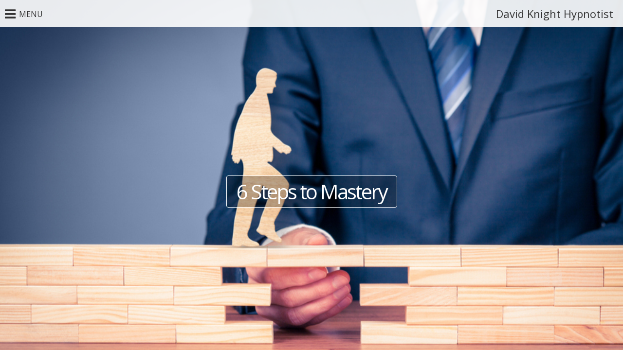

--- FILE ---
content_type: text/html
request_url: https://www.davidknighthypnotist.com/empowerment/
body_size: 20763
content:
<!DOCTYPE html>
<html xmlns="https://www.w3.org/1999/xhtml" lang="en">

<head>

	<meta charset="utf-8" />

	<!-- Head content such as meta tags and encoding options, etc -->
	
<meta http-equiv="Content-Type" content="text/html; charset=utf-8" />
		<meta name="description" content="Online Hypnosis with Master Hypnotist David Knight" />
		<meta name="robots" content="index, follow" />
		
	<meta name="twitter:card" content="summary">
	<meta name="twitter:title" content="Online Personal Hypnosis">
	<meta name="twitter:description" content="Online Personal Zoom Hypnosis Sessions with David Knight Master Hypnotist. ">
	<meta name="twitter:url" content="http://www.davidknighthypnotist.com/empowerment/index.html">
	<meta property="og:type" content="website">
	<meta property="og:site_name" content="David Knight Hypnotist">
	<meta property="og:title" content="Online Personal Hypnosis">
	<meta property="og:description" content="Online Personal Zoom Hypnosis Sessions with David Knight Master Hypnotist. ">
	<meta property="og:url" content="http://www.davidknighthypnotist.com/empowerment/index.html">

	<!-- User defined head content -->
	

	<!-- Meta tags -->
	<!-- These in particular setup the viewport for mobile devices -->
  <meta name="viewport" content="width=device-width, initial-scale=1.0, maximum-scale=1.0, user-scalable=0, shrink-to-fit=no" />
	<!-- Adds shrink-to-fit=no to viewport meta tag for iOS 9 compatibility  -->


  <!-- Browser title -->
	<title>Online Personal Empowerment with David Knight</title>

	<!-- CSS stylesheets reset -->
  <link rel="stylesheet" type="text/css" media="all" href="../rw_common/themes/Navigator/consolidated-21.css?rwcache=712495143" />
		

	<!-- CSS for the Foundation framework's CSS that handles the responsive columnized layout -->
  

  <!-- Main Theme Stylesheet -->
	

  <!-- Loads Font Awesome v4.3.0 CSS from CDN -->
  <link href="https://netdna.bootstrapcdn.com/font-awesome/4.3.0/css/font-awesome.min.css" rel="stylesheet">

	<!-- RapidWeaver Color Picker Stylesheet -->
	

  <!-- Theme specific media queries -->
	

	<!-- User defined styles -->
	

	<!-- Plugin injected code -->
			<link rel='stylesheet' type='text/css' media='all' href='../rw_common/plugins/stacks/stacks.css?rwcache=712495143' />
		<link rel='stylesheet' type='text/css' media='all' href='files/stacks_page_page21.css?rwcache=712495143' />
        <script type='text/javascript' charset='utf-8' src='../rw_common/plugins/stacks/jquery-2.2.4.min.js?rwcache=712495143'></script>
        
        <link rel="stylesheet" href="../rw_common/plugins/stacks/font-awesome.min.css?rwcache=712495143">
        
		
		<script type='text/javascript' charset='utf-8' src='files/stacks_page_page21.js?rwcache=712495143'></script>
        <meta name="formatter" content="Stacks v4.3.0 (6300)" >
		<meta class="stacks 4 stack version" id="com.joeworkman.stacks.fontawesome.list" name="Awesome List" content="1.4.0">
		<meta class="stacks 4 stack version" id="uk.co.doobox.obscureemail" name="Obscure Email" content="1.0.4">
		


</head>

<body>
		<!-- Navigator v1.1.3 -->
		<div id="st-container" class="st-container">

			<nav class="site_navigation">

				<div id="closer">
					<i class="fa fa-close"></i>
				</div>

				<div id="logo">
					
				</div>

				<h1 class="site_title_in_navigation">David Knight Hypnotist</h1>

				<ul><li><a href="../" rel="">Home</a></li><li><a href="../comedy-hypnosis-show/" rel="">Comedy Hypnosis Show</a></li><li><a href="../hypnosis-audio/" rel="" class="parent">Hypnosis Audio Single</a><ul><li><a href="../hypnosis-audio/addictions/" rel="">Addictions</a></li><li><a href="../hypnosis-audio/alcohol-addictions/" rel="">Addiction Alcohol</a></li><li><a href="../hypnosis-audio/gambling-addictions/" rel="">Addiction Gambling</a></li><li><a href="../hypnosis-audio/attract-health/" rel="">Attract Health</a></li><li><a href="../hypnosis-audio/attract-love/" rel="">Attract Love</a></li><li><a href="../hypnosis-audio/attract-success/" rel="">Attract Success</a></li><li><a href="../hypnosis-audio/attract-wealth/" rel="">Attract Wealth</a></li><li><a href="../hypnosis-audio/biting-nails/" rel="">Biting Nails</a></li><li><a href="../hypnosis-audio/confidence/" rel="">Confidence</a></li><li><a href="../hypnosis-audio/stage-confidence/" rel="">Confidence On Stage</a></li><li><a href="../hypnosis-audio/driving/" rel="">Driving Confidence</a></li><li><a href="../hypnosis-audio/eat-healthier/" rel="">Eat Healthier</a></li><li><a href="../hypnosis-audio/energy/" rel="">Energy Boost</a></li><li><a href="../hypnosis-audio/fears/" rel="">Fears and Phobias</a></li><li><a href="../hypnosis-audio/water/" rel="">Fear of Water</a></li><li><a href="../hypnosis-audio/golf/" rel="">Golf</a></li><li><a href="../hypnosis-audio/hay-fever/" rel="">Hay Fever</a></li><li><a href="../hypnosis-audio/irritable-bowel/" rel="">Irritable Bowel</a></li><li><a href="../hypnosis-audio/martial-arts/" rel="">Martial Arts</a></li><li><a href="../hypnosis-audio/memory/" rel="">Memory</a></li><li><a href="../hypnosis-audio/panic/" rel="">Panic Attacks</a></li><li><a href="../hypnosis-audio/pain/" rel="">Pain Relief</a></li><li><a href="../hypnosis-audio/exams/" rel="">Pass Exams</a></li><li><a href="../hypnosis-audio/regression/" rel="">Past Life Regression</a></li><li><a href="../hypnosis-audio/health/" rel="">Perfect Health</a></li><li><a href="../hypnosis-audio/positive-changes/" rel="">Positive Changes</a></li><li><a href="../hypnosis-audio/positive-thinking/" rel="">Positive Thinking</a></li><li><a href="../hypnosis-audio/psoriasis/" rel="">Psoriasis</a></li><li><a href="../hypnosis-audio/speaking/" rel="">Public Speaking</a></li><li><a href="../hypnosis-audio/relaxation/" rel="">Relaxation</a></li><li><a href="../hypnosis-audio/sales/" rel="">Sales Hypnosis</a></li><li><a href="../hypnosis-audio/sea-sickness/" rel="">Sea Sickness</a></li><li><a href="../hypnosis-audio/sexual-confidence/" rel="">Sexual Confidence</a></li><li><a href="../hypnosis-audio/sexual-female/" rel="">Sexual Female</a></li><li><a href="../hypnosis-audio/sexual-male/" rel="">Sexual Male</a></li><li><a href="../hypnosis-audio/sleep/" rel="">Sleep Well</a></li><li><a href="../hypnosis-audio/sports/" rel="">Sports Hypnosis</a></li><li><a href="../hypnosis-audio/smoking/" rel="">Stop Smoking</a></li><li><a href="../hypnosis-audio/snoring/" rel="">Stop Snoring</a></li><li><a href="../hypnosis-audio/stress/" rel="">Stress Management</a></li><li><a href="../hypnosis-audio/tinnitus/" rel="">Tinnitus</a></li><li><a href="../hypnosis-audio/weight-loss/" rel="">Weight Loss</a></li><li><a href="../hypnosis-audio/attitude/" rel="">Winning Attitude</a></li><li><a href="../hypnosis-audio/worrying/" rel="">Worrying</a></li></ul></li><li><a href="../audio-sets/" rel="" class="parent">Hypnosis Audio Sets</a><ul><li><a href="../audio-sets/stress/" rel="">Stress Buster Audio</a></li><li><a href="../audio-sets/greatness/" rel="">Wired For Greatness Audio</a></li><li><a href="../audio-sets/gastric-band/" rel="">Hypnosis Gastric Band Audio</a></li></ul></li><li><a href="../hypnotic-secret/" rel="">Free Hypnosis Audio</a></li><li><a href="../training/" rel="" class="parent">Hypnosis Training Courses</a><ul><li><a href="../training/hypnotherapy/" rel="">Hypnotherapy Training</a></li><li><a href="../training/advanced-hypnotherapy/" rel="">Advanced Training</a></li><li><a href="../training/stage/" rel="">Stage Hypnosis Training</a></li></ul></li><li><a href="../personal-hypnosis/" rel="">Personal 1-1 Hypnosis</a></li><li><a href="../vipgroup/" rel="">Group Hypnosis Sessions</a></li><li><a href="./" rel="" id="current" class="parent">Personal Empowerment</a><ul><li><a href="../empowerment/hypnotic-secret/" rel="">1. Hypnotic Secret</a></li><li><a href="../empowerment/quantum-gift/" rel="">2. Quantum Gift</a></li><li><a href="../empowerment/bulletproof/" rel="">3. Bulletproof</a></li><li><a href="../empowerment/genetic-hypnosis/" rel="">4. Genetic Hypnosis</a></li><li><a href="../empowerment/mind-persuader/" rel="">5. Mind Persuader</a></li><li><a href="../empowerment/success-comes-twice/" rel="">6. Success Comes Twice</a></li></ul></li><li><a href="../testimonials/" rel="">Testimonials</a></li></ul>

				<!-- ExtraContent Area 7 -->
				<section id="extraContent7">
						<div id="extraContainer7"></div>
					<div class="clearer"></div>
				</section>

				<div id="social_badges"></div>

			</nav>



			<!-- content push wrapper -->
						<div class="st-pusher">
							<div id="title_bar">
								<div id="st-trigger-effects">
									<button id="trigger_button" class="animated" data-effect=""><i class="fa fa-bars"></i> <span class="nav_title">MENU</span></button>
								</div>
								<a id="site_title" class="animated" href="http://www.davidknighthypnotist.com/" alt="David Knight Hypnotist"><h1>David Knight Hypnotist</h1></a>
							</div>

							<div class="st-content"><!-- this is the wrapper for the content -->
								<div class="st-content-inner"><!-- extra div for emulating position:fixed of the menu -->
									<div id="banner">

										<!-- ExtraContent Area 6 -->
										<section id="extraContent6">
											<div>
												<div id="extraContainer6"></div>
											</div>
											<div class="clearer"></div>
										</section>

										<!-- Banner Image -->
										<div style="background-color: #fff"><img id="banner_image" src="" style=""/ ></div>

										<!-- Site Slogan -->
										<div id="inner_wrapper">
											<div id="slogan" class="animated">
												<h2>6 Steps to Mastery</h2>
											</div>
										</div>
									</div>

									<div id="banner_divider"></div>

											<div id="breadcrumb_container">
												<div class="row width_setting theme_padding">
													<div id="breadcrumb" class="large-12 columns">
														
													</div>
												</div>
											</div>

										<!-- ExtraContent Area 1 -->
										<section id="extraContent1">
											<div class="row width_setting theme_padding">
												<div class="large-12 columns">
													<div id="extraContainer1"></div>
												</div>
											</div>
											<div class="clearer"></div>
										</section>

										<!-- ExtraContent Area 2 -->
										<section id="extraContent2">
											<div class="row width_setting theme_padding">
												<div class="large-12 columns">
													<div id="extraContainer2"></div>
												</div>
											</div>
											<div class="clearer"></div>
										</section>

										<div id="content_background">
											<div id="content_position">

												<div id="content_wrapper" class="row width_setting theme_padding">

													<div id="content_container" class="large-8 medium-8 small-12 columns">
														
<div id='stacks_out_1' class='stacks_top'><div id='stacks_in_1' class=''><div id='stacks_out_462' class='stacks_out'><div id='stacks_in_462' class='stacks_in com_yourhead_stack_header_stack'><h1><span id='stacks_in_463'>Personal Empowerment</span></h1></div></div><div id='stacks_out_4' class='stacks_out'><div id='stacks_in_4' class='stacks_in com_yourhead_stack_header_stack'><h3><span id='stacks_in_5'>
Master Hypnotist David Knight

</span></h3></div></div><div id='stacks_out_382' class='stacks_out'><div id='stacks_in_382' class='stacks_in text_stack'><br /><br /></div></div><div id='stacks_out_529' class='stacks_out'><div id='stacks_in_529' class='stacks_in stack_stack'><div id='stacks_out_530' class='stacks_out'><div id='stacks_in_530' class='stacks_in text_stack'><br /><br /></div></div><div id='stacks_out_533' class='stacks_out'><div id='stacks_in_533' class='stacks_in com_yourhead_stacks_two_columns_stack'><div class='s3_row'>
	<div class='s3_column s3_column_left'><div id='stacks_out_539' class='stacks_out'><div id='stacks_in_539' class='stacks_in text_stack'><p style="text-align:center;"><span style="font:14px Verdana, sans-serif; font-weight:bold; color:#000000;font-weight:bold; ">David Knight Master Hypnotist<br />David Knight Hypnosis Life Coach</span><span style="font:14px Verdana, sans-serif; color:#000000;"><br /><br />UK Mobile: +44 (0) 7721 000999<br />UK Office: +44 (0) 870 321 2 123<br />ObscureMyEmail</span></p></div></div></div>
	<div class='s3_column s3_column_right'><div id='stacks_out_534' class='stacks_out'><div id='stacks_in_534' class='stacks_in image_stack'>
<div class='centered_image' >
    <img class='imageStyle' src='files/stacks-image-29d508f.jpg' alt='Stacks Image 536' />
</div>

</div></div><div id='stacks_out_537' class='stacks_out'><div id='stacks_in_537' class='stacks_in site_image_stack'>

<img class='imageStyle stacksImage' src='../resources/David-Knight_black.jpg' alt='Stacks Image 538' />

</div></div></div>
</div></div></div><div id='stacks_out_542' class='stacks_out'><div id='stacks_in_542' class='stacks_in uk_co_doobox_obscureemail_stack'><!-- Start Obscure Emails stack template --><!-- Start Obscure Emails stack template --></div></div><div id='stacks_out_543' class='stacks_out'><div id='stacks_in_543' class='stacks_in com_yourhead_stacks_two_columns_stack'><div class='s3_row'>
	<div class='s3_column s3_column_left'><div id='stacks_out_550' class='stacks_out'><div id='stacks_in_550' class='stacks_in com_joeworkman_stacks_fontawesome_list_stack'><ul class="fa-ul    "> <li class=""><i class='fa-li fa fa-facebook'></i><a href="http://www.facebook.com/groups/davidknighthypnosis" target="_blank">Facebook Support Group</a></li>  <li class=""><i class='fa-li fa fa-facebook'></i><a href="https://www.facebook.com/davidknighthypnosis" target="_blank">Facebook Page</a></li>  </ul>

</div></div></div>
	<div class='s3_column s3_column_right'><div id='stacks_out_544' class='stacks_out'><div id='stacks_in_544' class='stacks_in com_joeworkman_stacks_fontawesome_list_stack'><ul class="fa-ul    "> <li class=""><i class='fa-li fa fa-instagram'></i><a href="http://www.instagram.com/knighthypnosis/" target="_blank">Instagram</a></li>  <li class=""><i class='fa-li fa fa-linkedin'></i><a href="https://www.linkedin.com/in/davidknighthypnosis" target="_blank">LinkedIn</a></li>  </ul>

</div></div></div>
</div></div></div></div></div></div></div>

													</div>

													<aside id="sidebar" class="large-4 medium-4 small-12 columns">
														<h4></h4>
														<img class="imageStyle" alt="HypnosisCircleBanner" src="files/hypnosiscirclebanner.jpg" width="1024" height="523" />

														<!-- Blog archives -->
														<div id="archives">
															
														</div>
													</aside>

												</div>

											</div>
										</div>

										<!-- ExtraContent Area 3 -->
										<section id="extraContent3">
											<div class="row width_setting theme_padding">
												<div class="large-12 columns">
													<div id="extraContainer3"></div>
												</div>
											</div>
											<div class="clearer"></div>
										</section>

										<!-- ExtraContent Area 4 -->
										<section id="extraContent4">
											<div class="row width_setting theme_padding">
												<div class="large-12 columns">
													<div id="extraContainer4"></div>
												</div>
											</div>
											<div class="clearer"></div>
										</section>

										<!-- ExtraContent Area 5 -->
										<section id="extraContent5">
											<div class="row width_setting theme_padding">
												<div class="large-12 columns">
													<div id="extraContainer5"></div>
												</div>
											</div>
											<div class="clearer"></div>
										</section>

										<footer>
											<div class="row width_setting theme_padding">
												<div id="inner_footer" class="large-12 columns">
													&copy; 2018 David Knight <a href="#" class="B5A14A5D-465F-47D2-9053-FDDA1BF5E095">Contact Me</a><script type="text/javascript">(function(){ var _rwObsfuscatedHref0 = "mai";var _rwObsfuscatedHref1 = "lto";var _rwObsfuscatedHref2 = ":da";var _rwObsfuscatedHref3 = "vid";var _rwObsfuscatedHref4 = "kni";var _rwObsfuscatedHref5 = "ght";var _rwObsfuscatedHref6 = "@ao";var _rwObsfuscatedHref7 = "l.c";var _rwObsfuscatedHref8 = "om";var _rwObsfuscatedHref = _rwObsfuscatedHref0+_rwObsfuscatedHref1+_rwObsfuscatedHref2+_rwObsfuscatedHref3+_rwObsfuscatedHref4+_rwObsfuscatedHref5+_rwObsfuscatedHref6+_rwObsfuscatedHref7+_rwObsfuscatedHref8; Array.from(document.getElementsByClassName("B5A14A5D-465F-47D2-9053-FDDA1BF5E095")).forEach(function(x){x.href = _rwObsfuscatedHref});})()</script>
												</div>
											</div>
										</footer>

										<div id="scrollToTopButton"><i class="fa fa-angle-up"></i></div>

								</div><!-- /st-content-inner -->
							</div><!-- /st-content -->

						</div><!-- /st-pusher -->

		</div><!-- /st-container -->


	<!-- jQuery 1.8 is included in the theme internally -->
  <script src="../rw_common/themes/Navigator/js/jquery.min.js?rwcache=712495143"></script>

	<!-- Base RapidWeaver javascript -->
	<script async type="text/javascript" src="../rw_common/themes/Navigator/javascript.js?rwcache=712495143"></script>

  <!-- Elixir theme specific javascript, along with jQuery Easing and a few other elements -->
  <script src="../rw_common/themes/Navigator/js/elixir.js?rwcache=712495143"></script>

	<script>
		/* Handles styling for custom & stock banners. */
		var banner1 = "../resources/banner1.jpg";
		var banner2 = "../resources/banner2.jpg";
		var banner3 = "../resources/banner3.jpg";
		var banner4 = "../resources/banner4.jpg";
		var banner5 = "../resources/banner5.jpg";
		var banner6 = "../resources/banner6.jpg";
		var banner7 = "../resources/banner7.jpg";
		var banner8 = "../resources/banner8.jpg";
		var banner9 = "../resources/banner9.jpg";
		var banner10 = "../resources/banner10.jpg";
		var banner11 = "../resources/banner11.jpg";
		var banner12 = "../resources/banner12.jpg";
		var banner13 = "../resources/banner13.jpg";
		var banner14 = "../resources/banner14.jpg";
		var banner15 = "../resources/banner15.jpg";
		var stk_banner_1 = "../rw_common/themes/Navigator/images/banners/stock_banner_1.jpg";
		var stk_banner_2 = "../rw_common/themes/Navigator/images/banners/stock_banner_2.jpg";
		var stk_banner_3 = "../rw_common/themes/Navigator/images/banners/stock_banner_3.jpg";
		var stk_banner_4 = "../rw_common/themes/Navigator/images/banners/stock_banner_4.jpg";
		var stk_banner_5 = "../rw_common/themes/Navigator/images/banners/stock_banner_5.jpg";
		var stk_banner_6 = "../rw_common/themes/Navigator/images/banners/stock_banner_6.jpg";
		var stk_banner_7 = "../rw_common/themes/Navigator/images/banners/stock_banner_7.jpg";
		var stk_banner_8 = "../rw_common/themes/Navigator/images/banners/stock_banner_8.jpg";
		var stk_banner_9 = "../rw_common/themes/Navigator/images/banners/stock_banner_9.jpg";
		var stk_banner_10 = "../rw_common/themes/Navigator/images/banners/stock_banner_10.jpg";
		var stk_banner_11 = "../rw_common/themes/Navigator/images/banners/stock_banner_11.jpg";
		var stk_banner_12 = "../rw_common/themes/Navigator/images/banners/stock_banner_12.jpg";
		var stk_banner_13 = "../rw_common/themes/Navigator/images/banners/stock_banner_13.jpg";
		var stk_banner_14 = "../rw_common/themes/Navigator/images/banners/stock_banner_14.jpg";
		var stk_banner_15 = "../rw_common/themes/Navigator/images/banners/stock_banner_15.jpg";
		var stk_banner_16 = "../rw_common/themes/Navigator/images/banners/stock_banner_16.jpg";
		var stk_banner_17 = "../rw_common/themes/Navigator/images/banners/stock_banner_17.jpg";
		var stk_banner_18 = "../rw_common/themes/Navigator/images/banners/stock_banner_18.jpg";
		var stk_banner_19 = "../rw_common/themes/Navigator/images/banners/stock_banner_19.jpg";
		var stk_banner_20 = "../rw_common/themes/Navigator/images/banners/stock_banner_20.jpg";
	</script>

	<!-- Style variations -->
	<script src="../rw_common/themes/Navigator/js/scroll_to_top/scroll_to_top.js?rwcache=712495143"></script>
		<script src="../rw_common/themes/Navigator/js/title/title_fade_in_left_right.js?rwcache=712495143"></script>
		<script src="../rw_common/themes/Navigator/js/slogan/slogan_fade_in_down.js?rwcache=712495143"></script>
		<script src="../rw_common/themes/Navigator/js/slogan/slogan_no_animation.js?rwcache=712495143"></script>
		<script src="../rw_common/themes/Navigator/js/navigation/nav_push_back.js?rwcache=712495143"></script>
		<script src="../rw_common/themes/Navigator/js/banners/custom_banner_12.js?rwcache=712495143"></script>
		<script src="../rw_common/themes/Navigator/js/sidebar/sidebar_hidden.js?rwcache=712495143"></script>
		

	<!-- User defined javascript -->
	

</body>

</html>


--- FILE ---
content_type: text/css
request_url: https://www.davidknighthypnotist.com/rw_common/themes/Navigator/consolidated-21.css?rwcache=712495143
body_size: 143638
content:
@import url(https://fonts.googleapis.com/css?family=Open%20Sans);@import url(https://fonts.googleapis.com/css?family=Open%20Sans);@import url(https://fonts.googleapis.com/css?family=Open%20Sans);@import url(https://fonts.googleapis.com/css?family=Open%20Sans);@import url(https://fonts.googleapis.com/css?family=Open%20Sans);@import url(https://fonts.googleapis.com/css?family=Open%20Sans);@import url(https://fonts.googleapis.com/css?family=Open%20Sans);@import url(https://fonts.googleapis.com/css?family=Open%20Sans);
@media only screen {.site_navigation ul {  display: none;}/* General Styles */html {  width: 100%;  height: 100%;  margin: 0;  padding: 0;}body {  -webkit-font-smoothing: antialiased;  text-rendering: optimizeLegibility;  -webkit-text-size-adjust: none;  font-size: 16px;  line-height: 28px;  font-style: normal;  font-variant: normal;  font-weight: normal;  width: 100%;  height: 100%;  background-position: top center !important;  letter-spacing: 0;  margin: 0;  padding: 0;  position: relative;}h1,h2,h3,h4,h5,h6 {  margin-top: 0;  margin-bottom: 0;}p {  margin-top: 0;}b, strong {}a:link, a:visited {}a:hover, a:active {}.image-left {  float: left;  margin-right: 20px;}.image-right {  float: right;  margin-left: 20px;}.clearer {  clear: both;}blockquote, .standout {  font-size: 24px;  line-height: 1.4;  font-style: italic;}.imageStyle {}figure {  margin: 22px 0;}#title_bar {  position: fixed;  width: 100%;  z-index: 99;  top: 0;  left: 0;  padding-left: 60px;  padding-right: 20px;  text-align: right;  background-color: rgba(255,255,255,0.90);  border-bottom: 1px solid;}#title_bar a#site_title,#title_bar a#site_title h1  {  font-weight: 400;  letter-spacing: 0;  text-decoration: none;  display: inline-block;}#banner {  position: relative;}#banner_image {  width: 100%;  height: auto;}#inner_wrapper {  position: absolute;  top:50%;  -webkit-transform: translateY(-50%);  -ms-transform: translateY(-50%);  transform: translateY(-50%);  left:50%;  -webkit-transform: translateX(-50%);  -ms-transform: translateX(-50%);  transform: translateX(-50%);  text-align: center;  z-index: 50;  width: 100%;}#slogan h2 {  font-weight: 400;  font-size: 40px;  color: #fff;  border-width: 1px;  border-style: solid;  display: inline-block;  padding: 10px 20px;  border-radius: 4px;  letter-spacing: -3px;}#banner_divider {  width: 100%;  position: absolute;}#content_wrapper {}@media only screen and (min-width: 640px) {  .left_sidebar {    display: block;    padding-right: 0;  }  .left_content_container {    padding-left: 40px;  }}footer {  background-color: #fff;}#inner_footer {  border-top: 1px solid #E3E3E3;  color: #7C7C7C;  padding-top: 20px;}#scrollToTopButton {  display: none;  width: 40px;  height: 40px;  line-height: 40px;  text-align: center;  position: fixed;  right: 40px;  bottom: 40px;  border-radius: 4px;  cursor: pointer;}#extraContent1 {}#extraContent2 {}#extraContent3 {}#extraContent4 {}#extraContent5 {}#extraContent6 {}#extraContent7 {  padding: 20px;}/**//**//**/.nav_title {  font-size: 16px;  line-height: 16px;  height: 20px;  padding: 0;  margin: 0;  display: inline-block;  vertical-align: middle;  display: none;}button#trigger_button {  position: absolute;;  z-index: 100;  top: 0;  left: 10px;  padding: 0;  border: none;  font-size: 26px;  background: transparent;  /*border: 1px solid green;*/}button#trigger_button {  outline: none !important;}@media only screen and (max-width: 1023px) {  button#trigger_button {    line-height: 45px;  }}#logo {  width: 100%;  height: auto;  text-align: center;}#logo img {  max-width: 100%;  height: auto;}#closer {  position: absolute;  right: 0;  padding: 0;  margin: 0;  font-size: 24px;  background: transparent;  cursor: pointer;  line-height: 56px;  height: 56px;  width: 56px;  text-align: right;  padding-right: 10px;}.site_navigation {  display: none;  overflow-x: hidden;  overflow-y: auto;  /*-webkit-overflow-scrolling: touch;*/  max-height: 100%;}.site_navigation h1.site_title_in_navigation {  padding-left: 20px;  padding-right: 20px;  font-size: 30px;  line-height: 1.2;  margin-bottom: 16px;  font-weight: 400;}*,*:after,*::before {  -moz-box-sizing: border-box;  box-sizing: border-box;}html,body,.st-container,.st-pusher,.st-content {  height: 100%;}.st-content {  overflow-y: scroll;  -webkit-overflow-scrolling: touch;}.st-content,.st-content-inner {  position: relative;}.st-container {  position: relative;  /* NOTE: This may need to be added back in */  /*overflow: hidden;*/  -webkit-overflow-scrolling: touch;}.st-pusher {  position: relative;  left: 0;  z-index: 99;  height: 100%;  -webkit-overflow-scrolling: touch;}.st-pusher::after {  position: absolute;  top: 0;  right: 0;  width: 0;  height: 0;  background: rgba(0,0,0,0.2);  content: '';  opacity: 0;  z-index: 105;}.st-menu-open .st-pusher::after {  width: 100%;  height: 100%;  opacity: 1;}.st-menu {  position: absolute;  top: 0;  left: 0;  z-index: 100;  visibility: hidden;  width: 300px;  height: 100%;}.st-menu::after {  position: absolute;  top: 0;  right: 0;  width: 100%;  height: 100%;  background: rgba(0,0,0,0.2);  content: '';  opacity: 1;}.st-menu-open .st-menu::after {  width: 0;  height: 0;  opacity: 0;}/* content style */.site_navigation ul > li > ul > li > ul {  display: block;}.site_navigation ul > li > ul > li > ul a {  padding-left: 60px;}.st-menu ul {  margin: 0;  padding: 0;  list-style: none;}.st-menu > ul {  display: none;}.st-menu ul li a {  display: block;  text-decoration: none;  padding: 10px 10px 10px 20px;  outline: none;  box-shadow: inset 0 -1px rgba(0,0,0,0.2);  text-transform: uppercase;  text-shadow: 0 0 1px rgba(255,255,255,0.1);  letter-spacing: 1px;  font-size: 14px;  font-weight: 400;}.st-menu ul li:first-child a {  box-shadow: inset 0 -1px rgba(0,0,0,0.2), inset 0 1px rgba(0,0,0,0.2);}.st-menu ul li a:hover,.st-menu ul li a#current,.st-menu ul li a#current:hover {  background: rgba(0,0,0,0.2);  box-shadow: inset 0 -1px rgba(0,0,0,0);}/* Individual effects *//* Effect 1: Slide in on top */.st-effect-1.st-menu {  visibility: visible;  -webkit-transform: translate3d(-100%, 0, 0);  transform: translate3d(-100%, 0, 0);}.st-effect-1.st-menu-open .st-effect-1.st-menu {  visibility: visible;  -webkit-transform: translate3d(0, 0, 0);  transform: translate3d(0, 0, 0);}.st-effect-1.st-menu::after {  display: none;}/* Effect 2: Reveal */.st-effect-2.st-menu-open .st-pusher {  -webkit-transform: translate3d(300px, 0, 0);  transform: translate3d(300px, 0, 0);}.st-effect-2.st-menu {  z-index: 1;}.st-effect-2.st-menu-open .st-effect-2.st-menu {  visibility: visible;}.st-effect-2.st-menu::after {  display: none;}/* Effect 3: Push*/.st-effect-3.st-menu-open .st-pusher {  -webkit-transform: translate3d(300px, 0, 0);  transform: translate3d(300px, 0, 0);}.st-effect-3.st-menu {  -webkit-transform: translate3d(-100%, 0, 0);  transform: translate3d(-100%, 0, 0);}.st-effect-3.st-menu-open .st-effect-3.st-menu {  visibility: visible;}.st-effect-3.st-menu::after {  display: none;}/* Effect 4: Slide along */.st-effect-4.st-menu-open .st-pusher {  -webkit-transform: translate3d(300px, 0, 0);  transform: translate3d(300px, 0, 0);}.st-effect-4.st-menu {  z-index: 1;  -webkit-transform: translate3d(-50%, 0, 0);  transform: translate3d(-50%, 0, 0);}.st-effect-4.st-menu-open .st-effect-4.st-menu {  visibility: visible;  -webkit-transform: translate3d(0, 0, 0);  transform: translate3d(0, 0, 0);}.st-effect-4.st-menu::after {  display: none;}/* Effect 5: Reverse slide out */.st-effect-5.st-menu-open .st-pusher {  -webkit-transform: translate3d(300px, 0, 0);  transform: translate3d(300px, 0, 0);}.st-effect-5.st-menu {  z-index: 1;  -webkit-transform: translate3d(50%, 0, 0);  transform: translate3d(50%, 0, 0);}.st-effect-5.st-menu-open .st-effect-5.st-menu {  visibility: visible;  -webkit-transform: translate3d(0, 0, 0);  transform: translate3d(0, 0, 0);}/* Effect 6: Rotate pusher */.st-effect-6.st-container {  -webkit-perspective: 1500px;  perspective: 1500px;}.st-effect-6 .st-pusher {  -webkit-transform-origin: 0% 50%;  transform-origin: 0% 50%;  -webkit-transform-style: preserve-3d;  transform-style: preserve-3d;}.st-effect-6.st-menu-open .st-pusher {  -webkit-transform: translate3d(300px, 0, 0) rotateY(-15deg);  transform: translate3d(300px, 0, 0) rotateY(-15deg);}.st-effect-6.st-menu {  -webkit-transform: translate3d(-100%, 0, 0);  transform: translate3d(-100%, 0, 0);  -webkit-transform-origin: 100% 50%;  transform-origin: 100% 50%;  -webkit-transform-style: preserve-3d;  transform-style: preserve-3d;}.st-effect-6.st-menu-open .st-effect-6.st-menu {  visibility: visible;  -webkit-transform: translate3d(-100%, 0, 0) rotateY(15deg);  transform: translate3d(-100%, 0, 0) rotateY(15deg);}.st-effect-6.st-menu::after {  display: none;}/* Effect 7: 3D rotate in */.st-effect-7.st-container {  -webkit-perspective: 1500px;  perspective: 1500px;  -webkit-perspective-origin: 0% 50%;  perspective-origin: 0% 50%;}.st-effect-7 .st-pusher {  -webkit-transform-style: preserve-3d;  transform-style: preserve-3d;}.st-effect-7.st-menu-open .st-pusher {  -webkit-transform: translate3d(300px, 0, 0);  transform: translate3d(300px, 0, 0);}.st-effect-7.st-menu {  -webkit-transform: translate3d(-100%, 0, 0) rotateY(-90deg);  transform: translate3d(-100%, 0, 0) rotateY(-90deg);  -webkit-transform-origin: 100% 50%;  transform-origin: 100% 50%;  -webkit-transform-style: preserve-3d;  transform-style: preserve-3d;}.st-effect-7.st-menu-open .st-effect-7.st-menu {  visibility: visible;  -webkit-transform: translate3d(-100%, 0, 0) rotateY(0deg);  transform: translate3d(-100%, 0, 0) rotateY(0deg);}/* Effect 8: 3D rotate out */.st-effect-8.st-container {  -webkit-perspective: 1500px;  perspective: 1500px;  -webkit-perspective-origin: 0% 50%;  perspective-origin: 0% 50%;}.st-effect-8 .st-pusher {  -webkit-transform-style: preserve-3d;  transform-style: preserve-3d;}.st-effect-8.st-menu-open .st-pusher {  -webkit-transform: translate3d(300px, 0, 0);  transform: translate3d(300px, 0, 0);}.st-effect-8.st-menu {  -webkit-transform: translate3d(-100%, 0, 0) rotateY(90deg);  transform: translate3d(-100%, 0, 0) rotateY(90deg);  -webkit-transform-origin: 100% 50%;  transform-origin: 100% 50%;  -webkit-transform-style: preserve-3d;  transform-style: preserve-3d;}.st-effect-8.st-menu-open .st-effect-8.st-menu {  visibility: visible;  -webkit-transform: translate3d(-100%, 0, 0) rotateY(0deg);  transform: translate3d(-100%, 0, 0) rotateY(0deg);}.st-effect-8.st-menu::after {  display: none;}/* Effect 9: Scale down pusher */.st-effect-9.st-container {  -webkit-perspective: 1500px;  perspective: 1500px;}.st-effect-9 .st-pusher {  -webkit-transform-style: preserve-3d;  transform-style: preserve-3d;}.st-effect-9.st-menu-open .st-pusher {  -webkit-transform: translate3d(0, 0, -300px);  transform: translate3d(0, 0, -300px);}.st-effect-9.st-menu {  opacity: 1;  -webkit-transform: translate3d(-100%, 0, 0);  transform: translate3d(-100%, 0, 0);}.st-effect-9.st-menu-open .st-effect-9.st-menu {  visibility: visible;  -webkit-transform: translate3d(0, 0, 0);  transform: translate3d(0, 0, 0);}.st-effect-9.st-menu::after {  display: none;}/* Effect 10: Scale up */.st-effect-10.st-container {  -webkit-perspective: 1500px;  perspective: 1500px;  -webkit-perspective-origin: 0% 50%;  perspective-origin: 0% 50%;}.st-effect-10.st-menu-open .st-pusher {  -webkit-transform: translate3d(300px, 0, 0);  transform: translate3d(300px, 0, 0);}.st-effect-10.st-menu {  z-index: 1;  opacity: 1;  -webkit-transform: translate3d(0, 0, -300px);  transform: translate3d(0, 0, -300px);}.st-effect-10.st-menu-open .st-effect-10.st-menu {  visibility: visible;  -webkit-transform: translate3d(0, 0, 0);  transform: translate3d(0, 0, 0);}/* Effect 11: Scale and rotate pusher */.st-effect-11.st-container {  -webkit-perspective: 1500px;  perspective: 1500px;}.st-effect-11 .st-pusher {  -webkit-transform-style: preserve-3d;  transform-style: preserve-3d;}.st-effect-11.st-menu-open .st-pusher {  -webkit-transform: translate3d(100px, 0, -600px) rotateY(-20deg);  transform: translate3d(100px, 0, -600px) rotateY(-20deg);}.st-effect-11.st-menu {  opacity: 1;  -webkit-transform: translate3d(-100%, 0, 0);  transform: translate3d(-100%, 0, 0);}.st-effect-11.st-menu-open .st-effect-11.st-menu {  visibility: visible;  -webkit-transform: translate3d(0, 0, 0);  transform: translate3d(0, 0, 0);}.st-effect-11.st-menu::after {  display: none;}/* Effect 12: Open door */.st-effect-12.st-container {  -webkit-perspective: 1500px;  perspective: 1500px;}.st-effect-12 .st-pusher {  -webkit-transform-origin: 100% 50%;  transform-origin: 100% 50%;  -webkit-transform-style: preserve-3d;  transform-style: preserve-3d;}.st-effect-12.st-menu-open .st-pusher {  -webkit-transform: rotateY(-10deg);  transform: rotateY(-10deg);}.st-effect-12.st-menu {  opacity: 1;  -webkit-transform: translate3d(-100%, 0, 0);  transform: translate3d(-100%, 0, 0);}.st-effect-12.st-menu-open .st-effect-12.st-menu {  visibility: visible;  -webkit-transform: translate3d(0, 0, 0);  transform: translate3d(0, 0, 0);}.st-effect-12.st-menu::after {  display: none;}/* Effect 13: Fall down */.st-effect-13.st-container {  -webkit-perspective: 1500px;  perspective: 1500px;  -webkit-perspective-origin: 0% 50%;  perspective-origin: 0% 50%;}.st-effect-13.st-menu-open .st-pusher {  -webkit-transform: translate3d(300px, 0, 0);  transform: translate3d(300px, 0, 0);}.st-effect-13.st-menu {  z-index: 1;  opacity: 1;  -webkit-transform: translate3d(0, -100%, 0);  transform: translate3d(0, -100%, 0);}.st-effect-13.st-menu-open .st-effect-13.st-menu {  visibility: visible;  -webkit-transition-timing-function: ease-in-out;  transition-timing-function: ease-in-out;  -webkit-transition-property: -webkit-transform;  transition-property: transform;  -webkit-transform: translate3d(0, 0, 0);  transform: translate3d(0, 0, 0);}/* Effect 14: Delayed 3D rotate */.st-effect-14.st-container {  -webkit-perspective: 1500px;  perspective: 1500px;  -webkit-perspective-origin: 0% 50%;  perspective-origin: 0% 50%;}.st-effect-14 .st-pusher {  -webkit-transform-style: preserve-3d;  transform-style: preserve-3d;}.st-effect-14.st-menu-open .st-pusher {  -webkit-transform: translate3d(300px, 0, 0);  transform: translate3d(300px, 0, 0);}.st-effect-14.st-menu {  -webkit-transform: translate3d(-100%, 0, 0) rotateY(90deg);  transform: translate3d(-100%, 0, 0) rotateY(90deg);  -webkit-transform-origin: 0% 50%;  transform-origin: 0% 50%;  -webkit-transform-style: preserve-3d;  transform-style: preserve-3d;}.st-effect-14.st-menu-open .st-effect-14.st-menu {  visibility: visible;  -webkit-transition-delay: 0.1s;  transition-delay: 0.1s;  -webkit-transition-timing-function: ease-in-out;  transition-timing-function: ease-in-out;  -webkit-transition-property: -webkit-transform;  transition-property: transform;  -webkit-transform: translate3d(-100%, 0, 0) rotateY(0deg);  transform: translate3d(-100%, 0, 0) rotateY(0deg);}/* Fallback example for browsers that don't support 3D transforms (and no JS fallback) */.no-csstransforms3d .st-pusher,.no-js .st-pusher {  padding-left: 300px;}.st-menu ul > li > ul {    display: none;}.st-menu ul ul,.st-menu ul ul ul,.st-menu ul ul ul ul {  list-style: none;  padding: 0;  margin: 0;}.st-menu ul ul a {  padding: 2px 10px 2px 40px;}.st-menu ul ul {  box-shadow: inset 0 -1px rgba(0,0,0,0.2);}.st-menu ul ul a:first-child {  box-shadow: none;}.st-menu > ul a.parent.closed:after {  content: '\f105';  font-family: FontAwesome;  margin-left: 6px;  float: right;}.st-menu > ul a.parent.open:after {  content: '\f107';  font-family: FontAwesome;  margin-left: 6px;  float: right;}.st-menu> ul a.parent.open {  box-shadow: none;}/**//**//**//* ExtraContent */#extraContent1,#extraContent2,#extraContent3,#extraContent4,#extraContent5,#extraContent6,#extraContent7,#extraContent8 {  display: none;}/* Social Badges */#social_badges {  line-height: 40px;  padding: 20px;  padding-top: 40px;  text-align: center;  display: none;}#social_badges a,#social_badges a:visited {  text-decoration: none;  margin-right: 4px;  margin-left: 4px;  width: 40px;  height: 40px;  display: inline-block;  font-size: 20px;  font-family: 'FontAwesome';  text-align: center;  transition-duration: 300ms;  transition-property: color;  z-index: 52;  border-radius: 80px;  transition-property: background-color;  transition-duration: 300ms;}#social_badges .twitter:before {  content: '\f099';}#social_badges .facebook:before {  content: '\f09a';}#social_badges .dribbble:before {  content: '\f17d';}#social_badges .github:before {  content: '\f09b';}#social_badges .google-plus:before {  content: '\f0d5';}#social_badges .instagram:before {  content: '\f16d';}#social_badges .linkedin:before {  content: '\f0e1';}#social_badges .skype:before {  content: '\f17e';}#social_badges .tumblr:before {  content: '\f173';}#social_badges .youtube:before {  content: '\f167';}#social_badges .apple:before {  content: '\f179';}#social_badges .windows:before {  content: '\f17a';}#social_badges .xing:before {  content: '\f168';}#social_badges .email:before {  content: '\f003';}#social_badges .android:before {  content: '\f17b';}#social_badges .soverflow:before {  content: '\f16c';}#social_badges .pinterest:before {  content: '\f0d2';}#social_badges .dropbox:before {  content: '\f16b';}#social_badges .behance:before {  content: '\f1b4';}#social_badges .vine:before {  content: '\f1ca';}#social_badges .tumblr:before {  content: '\f173';}#social_badges .rss:before {  content: '\f09e';}#social_badges .comments:before {  content: '\f0e6';}#social_badges .pencil:before {  content: '\f040';}#social_badges .soundcloud:before {  content: '\f1be';}#social_badges .cart:before {  content: '\f07a';}#social_badges .tumblr:before {  content: '\f173';}#social_badges .vimeo:before {  content: '\f27d';}/* Bread-crumb */#breadcrumb_container {  display: none;}#breadcrumb_container ul {  list-style: none;  margin: 0;  padding: 0;  display: inline-block;}#breadcrumb_container > div {  padding-top: 8px;  padding-bottom: 8px;}#breadcrumb_container li {  display: inline-block;}#breadcrumb_container a {  text-decoration: none;}#breadcrumb_container a:hover {}/* Main content area unordered list styles */ul.disc {  list-style-type: disc;}ul.circle {  list-style-type: circle;}ul.square {  list-style-type: square;}ol.arabic-numbers {  list-style-type: decimal;}ol.upper-alpha {  list-style-type: upper-latin;}ol.lower-alpha {  list-style-type: upper-latin;}ol.upper-roman {  list-style-type: upper-roman;}ol.lower-roman {  list-style-type: lower-roman;}/* Sidebar area unordered list styles */#sidebarContainer #sidebar ul {}#sidebarContainer #sidebar li {}/* Table Styles */table {}/* Blog Entry Topper */.blogEntryTopperImg {  width: 100%;  height: auto;  -webkit-border-radius: 3px;  -moz-border-radius: 3px;  border-radius: 3px;}.blogEntryTopper_wrapper {  position: relative;  margin-bottom: 20px;}/* Blog *//* Tag Cloud */ul.blog-tag-cloud {  padding: 12px 0;  margin: 0;  border-top: 1px solid;}ul.blog-tag-cloud li {  display: inline;}#sidebar ul.blog-tag-cloud li a {  padding: 0px 12px;  border-radius: 24px;  margin-bottom: 2px;  display: inline-block;}#sidebar ul.blog-tag-cloud li a:hover {}.blog-tag-size-1 {}.blog-tag-size-2 {}.blog-tag-size-3 {}.blog-tag-size-4 {}.blog-tag-size-5 {}.blog-tag-size-6 {}.blog-tag-size-7 {}.blog-tag-size-8 {}.blog-tag-size-9 {}.blog-tag-size-10 {}.blog-tag-size-11 {}.blog-tag-size-12 {}.blog-tag-size-13 {}.blog-tag-size-14 {}.blog-tag-size-15 {}.blog-tag-size-16 {}.blog-tag-size-17 {}.blog-tag-size-18 {}.blog-tag-size-19 {}.blog-tag-size-20 {}/* Archive Page */.blog-archive-background {}.blog-entry-summary {}.blog-archive-headings-wrapper {}.blog-archive-entries-wrapper {}.blog-archive-entries-wrapper .blog-entry {}.blog-archive-month {}.blog-archive-link {}.blog-archive-link a:link, .blog-archive-link a:visited {}/* Main Blog Stylings */.blog-entry {  margin-bottom: 60px;}.last-blog-entry {  margin-bottom: 0px;}h1.blog-entry-title {  font-size: 32px;  line-height: 34px;  margin-bottom: 12px;}h1.blog-entry-title a {  text-decoration: none;}.blog-entry-date {  margin-bottom: 24px;}.blog-entry-date:before {  content: '\f017';  font-family: FontAwesome;  margin-right: 6px;}/*styles the category link in the main entry */.blog-entry-category {}.blog-entry-category a:link, .blog-entry-category a:visited {}.blog-read-more {  display: block;  margin-top: 24px;}.blog-entry-body {}.blog-entry-comments:before {  content: '\f0e6';  font-family: FontAwesome;  margin-right: 6px;}p.blog-entry-tags {}/* styles the archives in the blog sidebar */#blog-archives {  border-top: 1px solid;  padding: 12px 0;}.blog-archive-link-enabled {}.blog-archive-link-disabled {}.blog-archive-link-enabled:before,.blog-archive-link-disabled:before {  content: '\f017';  font-family: FontAwesome;  margin-right: 6px;}/* Styles the blog categories in the blog sidebar */#archives {  padding-top: 20px;  font-size: 14px;}#archives a,#archives a:visited {  text-decoration: none;}#blog-categories {  border-top: 1px solid;  padding: 12px 0;}.blog-category-link-enabled {}.blog-category-link-disabled {}.blog-category-link-enabled:before {  content: '\f0f6';  font-family: FontAwesome;  margin-right: 6px;}.blog-category-link-disabled:before {  content: '\f016';  font-family: FontAwesome;  margin-right: 6px;}/* Styles the blog RSS feeds in the blog sidebar */#blog-rss-feeds {  border-top: 1px solid;  padding: 12px 0;}.blog-rss-link {}.blog-comments-rss-link {}.blog-rss-link:before {  content: '\f09e';  font-family: FontAwesome;  margin-right: 6px;}/* File Sharing */.filesharing-description {  margin-bottom: 40px;}.filesharing-item {  margin-bottom: 40px;}.filesharing-item:last-child {  margin-bottom: 0px;}.filesharing-item-title:before {  font-family: 'FontAwesome';  content: '\f0f6';  margin-right: 5px;}.filesharing-item-title {    font-size: 26px;    margin-bottom: 4px;}.filesharing-item-title a {  text-decoration: none;}.filesharing-item-title a:visited {}.filesharing-item-description {}/* Photo Album *//* Index Page (Thumbnail view) */.album-title {  font-size: 32px;  margin-bottom: 20px;}.album-description {  margin-bottom: 40px;}.album-wrapper {}.thumbnail-wrap {  float: left;  margin-right: 4px;  margin-bottom: 4px;}.thumbnail-frame {}.thumbnail-frame img {  border-radius: 4px;}.thumbnail-frame a {}.thumbnail-frame a:hover {}.thumbnail-caption {  font-size: 10px;}/* Single Page (Photo view) */.photo-background {  text-align: center;}.photo-navigation {  padding: 20px 0;  margin-bottom: 60px;  text-align: center;}.photo-links {}.photo-navigation a:link, .photo-navigation a:visited {}.photo-navigation a:hover {}img.photo-frame {  border-radius: 4px;}.photo-title {  font-size: 24px;}.photo-caption {}/* EXIF data *//* Data wrapper */.exif-data {}.exif-data p {}/* p tag classes for all exif data */p.exif-version {}p.exif-colour-space {}p.exif-focal-length {}p.exif-dimensions {}p.exif-pixel-y-dimension {}p.exif-pixel-x-dimension {}p.exif-oecf-value {}p.exif-subsec-time-original {}p.exif-exposure-mode {}p.exif-spatial-frequency-response {}p.exif-scene-capture-type {}p.exif-subject-location {}p.exif-shutter-speed {}p.exif-datetime-original {}p.exif-subsec-time {}p.exif-compressed-bits-per-pixel {}p.exif-flash-energy {}p.exif-saturation {}p.exif-brightness {}p.exif-exposure-time {}p.exif-f-number {}p.exif-file-source {}p.exif-gain-control {}p.exif-subject-area {}p.exif-cfa-pattern {}p.exif-scene-type {}p.exif-white-balance {}p.exif-flash {}p.exif-exposure-index {}p.exif-flashpix-version {}p.exif-device-setting-description {}p.exif-focalplane-x-resolution {}p.exif-image-uniqueid {}p.exif-components-configuration {}p.exif-light-source {}p.exif-sensing-method {}p.exif-aperture {}p.exif-sharpness {}p.exif-exposure-program {}p.exif-subject-distance {}p.exif-subsec-time-digitized {}p.exif-contrast {}p.exif-focalplane-resolution-unit {}p.exif-gamma {}p.exif-35mm-focal-length {}p.exif-datetime-digitized {}p.exif-subject-distance-range {}p.exif-custom-rendered {}p.exif-max-aperture {}p.exif-sound-file {}p.exif-metering-mode {}p.exif-spectral-sensitivity {}p.exif-exposure-bias {}p.exif-focalplane-y-resolution {}p.exif-iso-rating {}p.exif-maker-note {}p.exif-digital-zoom-ratio {}p.exif-user-comment {}/* Quicktime Page */.movie-description {}/* Quicktime Album *//* Index Page (Movie Thumbnail view) */.movie-page-title {  font-size: 32px;  margin-bottom: 20px;}.movie-page-description {  margin-bottom: 40px;}.movie-thumbnail-frame {  padding-bottom: 20px;  margin-right: 10px;}.movie-thumbnail-frame,.movie-thumbnail-frame img {  max-width: 200px;  height: auto;  float: left;}.movie-thumbnail-frame:hover {}.movie-thumbnail-caption {  font-size: 10px;  line-height: 14px;}/* Single Page (Movie View) */.movie-background {}.movie-title {}.movie-frame {}/* Contact Form */form {  margin: 0;  padding: 0;}.message-text {}.required-text {}.form-input-field {  width: 95%;  border-radius: 4px;  -webkit-box-shadow: none !important;  -moz-box-shadow: none !important;  box-shadow: none !important;  padding: 8px 10px;  border: 1px solid #CCCCCC;  transition-duration: 400ms;  transition-property: border-color;}.form-input-field:focus {  outline: 0;  border-width: 1px;  border-style: solid;}.form-input-button {  border: 1px solid #CCCCCC;  color: #6A6A6A;  border-radius: 4px;  padding: 8px 20px;  cursor: pointer;  margin-right: 2px;  transition-duration: 200ms;  transition-property: border-color, background-color, color;}.form-input-button:hover {}/* Sitemap */.rw-sitemap ul {}.rw-sitemap ul li {}.rw-sitemap ul li:last-child {}.rw-sitemap ul li li {}.rw-sitemap ul li li:last-child {}.rw-sitemap ul ul {}.rw-sitemap ul ul ul {}/* Blog Comments *//* These groups are used to forcibly over-ride the styles that Disqus and JS-KIT comments apply that break page layouts. It's likely you'll need to use them, however they're not ideal solutions and may not work in the future if the comment providers' Javascript-inserted markup changes. *//* Disqus */#dsq-comments-title {  clear: none !important;}#dsq-content .dsq-options {  clear: none !important;}#dsq-thread-settings {  clear: none !important;}#dsq-content div {  clear: none !important;}.dsq-login-buttons li {  clear: none !important;  margin-bottom: 25px!important;}.dsq-button {  float: none ! important;}/* JS-Kit Override */.js-singleCommentBodyT {  display: block;  padding-top: 17px !important;}.js-singleCommentHeader {  padding: 0 8px !important;}.js-OldComments,.js-commentFieldLabel,.js-pmFieldLabel,.js-singleCommentBody,.js-singleCommentKarmaComMod,.js-commentBodyLabel,.js-commentCmtTextarea,.js-commentAvatarArea,.js-OldCommentsWrap,.js-OldComments,.js-CreateCommentFieldsWrap,.js-CreateCommentFields,.js-commentCmtTextarea,.js-kit-comments div {  clear: none !important;}.js-singleCommentText {  display: block !important;  clear: both !important;}.js-kit-comments br {  display: none !important;}.js-singleCommentBody br {  display: block !important;}/* Magnific Popup CSS */.mfp-bg {  top: 0;  left: 0;  width: 100%;  height: 100%;  z-index: 10000;  overflow: hidden;  position: fixed;  background: #0b0b0b;  opacity: 0.8;  filter: alpha(opacity=80);}.mfp-wrap {  top: 0;  left: 0;  width: 100%;  height: 100%;  z-index: 10001;  position: fixed;  outline: none !important;  -webkit-backface-visibility: hidden;}.mfp-container {  text-align: center;  position: absolute;  width: 100%;  height: 100%;  left: 0;  top: 0;  padding: 0 8px;  -webkit-box-sizing: border-box;  -moz-box-sizing: border-box;  box-sizing: border-box;}.mfp-container:before {  content: '';  display: inline-block;  height: 100%;  vertical-align: middle;}.mfp-align-top .mfp-container:before {  display: none}.mfp-content {  position: relative;  display: inline-block;  vertical-align: middle;  margin: 0 auto;  text-align: left;  z-index: 1045;}.mfp-inline-holder .mfp-content,.mfp-ajax-holder .mfp-content {  width: 100%;  cursor: auto;}.mfp-ajax-cur {  cursor: progress}.mfp-zoom-out-cur,.mfp-zoom-out-cur .mfp-image-holder .mfp-close {    cursor: pointer;}.mfp-zoom {  cursor: pointer;}.mfp-auto-cursor .mfp-content {  cursor: auto}.mfp-close,.mfp-arrow,.mfp-preloader,.mfp-counter {  -webkit-user-select: none;  -moz-user-select: none;  user-select: none;}.mfp-loading.mfp-figure {  display: none}.mfp-hide {  display: none !important}.mfp-preloader {  color: #cccccc;  position: absolute;  top: 50%;  width: auto;  text-align: center;  margin-top: -0.8em;  left: 8px;  right: 8px;  z-index: 1044;}.mfp-preloader a {  color: #cccccc}.mfp-preloader a:hover {  color: white}.mfp-s-ready .mfp-preloader {  display: none}.mfp-s-error .mfp-content {  display: none}button.mfp-close,button.mfp-arrow {  overflow: visible;  cursor: pointer;  background: transparent;  border: 0;  -webkit-appearance: none;  display: block;  outline: none;  padding: 0;  z-index: 1046;  -webkit-box-shadow: none;  box-shadow: none;}button::-moz-focus-inner {  padding: 0;  border: 0;}.mfp-close {  width: 44px;  height: 44px;  line-height: 44px;  position: absolute;  right: 0;  top: 0;  text-decoration: none;  text-align: center;  opacity: 0.65;  filter: alpha(opacity=65);  padding: 0 0 18px 10px;  color: white;  font-style: normal;  font-size: 28px;  font-family: Arial, Baskerville, monospace;}.mfp-close:hover,.mfp-close:focus {  opacity: 1;  filter: alpha(opacity=100);}.mfp-close:active {  top: 1px}.mfp-close-btn-in .mfp-close {  color: #333333}.mfp-image-holder .mfp-close,.mfp-iframe-holder .mfp-close {  color: white;  right: -6px;  text-align: right;  padding-right: 6px;  width: 100%;}.mfp-counter {  position: absolute;  top: 0;  right: 0;  color: #cccccc;  font-size: 12px;  line-height: 18px;}.mfp-arrow {  position: absolute;  opacity: 0.65;  filter: alpha(opacity=65);  margin: 0;  top: 50%;  margin-top: -55px;  padding: 0;  width: 90px;  height: 110px;  -webkit-tap-highlight-color: rgba(0, 0, 0, 0);}.mfp-arrow:active {  margin-top: -54px}.mfp-arrow:hover,.mfp-arrow:focus {  opacity: 1;  filter: alpha(opacity=100);}.mfp-arrow:before,.mfp-arrow:after,.mfp-arrow .mfp-b,.mfp-arrow .mfp-a {  content: '';  display: block;  width: 0;  height: 0;  position: absolute;  left: 0;  top: 0;  margin-top: 35px;  margin-left: 35px;  border: medium inset transparent;}.mfp-arrow:after,.mfp-arrow .mfp-a {  border-top-width: 13px;  border-bottom-width: 13px;  top: 8px;}.mfp-arrow:before,.mfp-arrow .mfp-b {  border-top-width: 21px;  border-bottom-width: 21px;  opacity: 0.7;}.mfp-arrow-left {  left: 0}.mfp-arrow-left:after,.mfp-arrow-left .mfp-a {  border-right: 17px solid white;  margin-left: 31px;}.mfp-arrow-left:before,.mfp-arrow-left .mfp-b {  margin-left: 25px;  border-right: 27px solid #3f3f3f;}.mfp-arrow-right {  right: 0}.mfp-arrow-right:after,.mfp-arrow-right .mfp-a {  border-left: 17px solid white;  margin-left: 39px;}.mfp-arrow-right:before,.mfp-arrow-right .mfp-b {  border-left: 27px solid #3f3f3f}.mfp-iframe-holder {  padding-top: 40px;  padding-bottom: 40px;}.mfp-iframe-holder .mfp-content {  line-height: 0;  width: 100%;  max-width: 900px;}.mfp-iframe-holder .mfp-close {  top: -40px}.mfp-iframe-scaler {  width: 100%;  height: 0;  overflow: hidden;  padding-top: 56.25%;}.mfp-iframe-scaler iframe {  position: absolute;  display: block;  top: 0;  left: 0;  width: 100%;  height: 100%;  box-shadow: 0 0 8px rgba(0, 0, 0, 0.6);  background: black;}/* Main image in popup */img.mfp-img {  width: auto;  max-width: 100%;  height: auto;  display: block;  line-height: 0;  -webkit-box-sizing: border-box;  -moz-box-sizing: border-box;  box-sizing: border-box;  padding: 40px 0 40px;  margin: 0 auto;}/* The shadow behind the image */.mfp-figure {  line-height: 0}.mfp-figure:after {  content: '';  position: absolute;  left: 0;  top: 40px;  bottom: 40px;  display: block;  right: 0;  width: auto;  height: auto;  z-index: -1;  box-shadow: 0 0 8px rgba(0, 0, 0, 0.6);  background: #444444;}.mfp-figure small {  color: #bdbdbd;  display: block;  font-size: 12px;  line-height: 14px;}.mfp-figure figure {  margin: 0}.mfp-bottom-bar {  margin-top: -36px;  position: absolute;  top: 100%;  left: 0;  width: 100%;  cursor: auto;}.mfp-title {  text-align: left;  line-height: 18px;  color: #f3f3f3;  word-wrap: break-word;  padding-right: 36px;}.mfp-image-holder .mfp-content {  max-width: 100%}.mfp-gallery .mfp-image-holder .mfp-figure {  cursor: pointer}@media screen and (max-width: 800px) and (orientation: landscape), screen and (max-height: 300px) {  /**  * Remove all paddings around the image on small screen  **/  .mfp-img-mobile .mfp-image-holder {    padding-left: 0;    padding-right: 0;  }  .mfp-img-mobile img.mfp-img {    padding: 0  }  .mfp-img-mobile .mfp-figure:after {    top: 0;    bottom: 0;  }  .mfp-img-mobile .mfp-figure small {    display: inline;    margin-left: 5px;  }  .mfp-img-mobile .mfp-bottom-bar {    background: rgba(0, 0, 0, 0.6);    bottom: 0;    margin: 0;    top: auto;    padding: 3px 5px;    position: fixed;    -webkit-box-sizing: border-box;    -moz-box-sizing: border-box;    box-sizing: border-box;  }  .mfp-img-mobile .mfp-bottom-bar:empty {    padding: 0  }  .mfp-img-mobile .mfp-counter {    right: 5px;    top: 3px;  }  .mfp-img-mobile .mfp-close {    top: 0;    right: 0;    width: 35px;    height: 35px;    line-height: 35px;    background: rgba(0, 0, 0, 0.6);    position: fixed;    text-align: center;    padding: 0;  }}@media all and (max-width: 900px) {  .mfp-arrow {    -webkit-transform: scale(0.75);    transform: scale(0.75);  }  .mfp-arrow-left {    -webkit-transform-origin: 0;    transform-origin: 0;  }  .mfp-arrow-right {    -webkit-transform-origin: 100%;    transform-origin: 100%;  }  .mfp-container {    padding-left: 6px;    padding-right: 6px;  }}.mfp-ie7 .mfp-img {  padding: 0}.mfp-ie7 .mfp-bottom-bar {  width: 600px;  left: 50%;  margin-left: -300px;  margin-top: 5px;  padding-bottom: 5px;}.mfp-ie7 .mfp-container {  padding: 0}.mfp-ie7 .mfp-content {  padding-top: 44px}.mfp-ie7 .mfp-close {  top: 0;  right: 0;  padding-top: 0;}/*!Animate.css - http://daneden.me/animateLicensed under the MIT license - http://opensource.org/licenses/MITCopyright (c) 2015 Daniel Eden*/.animated {  -webkit-animation-duration: 1s;  animation-duration: 1s;  -webkit-animation-fill-mode: both;  animation-fill-mode: both;}.animated.infinite {  -webkit-animation-iteration-count: infinite;  animation-iteration-count: infinite;}.animated.hinge {  -webkit-animation-duration: 2s;  animation-duration: 2s;}.animated.bounceIn,.animated.bounceOut {  -webkit-animation-duration: .75s;  animation-duration: .75s;}.animated.flipOutX,.animated.flipOutY {  -webkit-animation-duration: .75s;  animation-duration: .75s;}@-webkit-keyframes bounce {  0%, 20%, 53%, 80%, 100% {    -webkit-animation-timing-function: cubic-bezier(0.215, 0.610, 0.355, 1.000);    animation-timing-function: cubic-bezier(0.215, 0.610, 0.355, 1.000);    -webkit-transform: translate3d(0,0,0);    transform: translate3d(0,0,0);  }  40%, 43% {    -webkit-animation-timing-function: cubic-bezier(0.755, 0.050, 0.855, 0.060);    animation-timing-function: cubic-bezier(0.755, 0.050, 0.855, 0.060);    -webkit-transform: translate3d(0, -30px, 0);    transform: translate3d(0, -30px, 0);  }  70% {    -webkit-animation-timing-function: cubic-bezier(0.755, 0.050, 0.855, 0.060);    animation-timing-function: cubic-bezier(0.755, 0.050, 0.855, 0.060);    -webkit-transform: translate3d(0, -15px, 0);    transform: translate3d(0, -15px, 0);  }  90% {    -webkit-transform: translate3d(0,-4px,0);    transform: translate3d(0,-4px,0);  }}@keyframes bounce {  0%, 20%, 53%, 80%, 100% {    -webkit-animation-timing-function: cubic-bezier(0.215, 0.610, 0.355, 1.000);    animation-timing-function: cubic-bezier(0.215, 0.610, 0.355, 1.000);    -webkit-transform: translate3d(0,0,0);    transform: translate3d(0,0,0);  }  40%, 43% {    -webkit-animation-timing-function: cubic-bezier(0.755, 0.050, 0.855, 0.060);    animation-timing-function: cubic-bezier(0.755, 0.050, 0.855, 0.060);    -webkit-transform: translate3d(0, -30px, 0);    transform: translate3d(0, -30px, 0);  }  70% {    -webkit-animation-timing-function: cubic-bezier(0.755, 0.050, 0.855, 0.060);    animation-timing-function: cubic-bezier(0.755, 0.050, 0.855, 0.060);    -webkit-transform: translate3d(0, -15px, 0);    transform: translate3d(0, -15px, 0);  }  90% {    -webkit-transform: translate3d(0,-4px,0);    transform: translate3d(0,-4px,0);  }}.bounce {  -webkit-animation-name: bounce;  animation-name: bounce;  -webkit-transform-origin: center bottom;  transform-origin: center bottom;}@-webkit-keyframes flash {  0%, 50%, 100% {    opacity: 1;  }  25%, 75% {    opacity: 0;  }}@keyframes flash {  0%, 50%, 100% {    opacity: 1;  }  25%, 75% {    opacity: 0;  }}.flash {  -webkit-animation-name: flash;  animation-name: flash;}/* originally authored by Nick Pettit - https://github.com/nickpettit/glide */@-webkit-keyframes pulse {  0% {    -webkit-transform: scale3d(1, 1, 1);    transform: scale3d(1, 1, 1);  }  50% {    -webkit-transform: scale3d(1.05, 1.05, 1.05);    transform: scale3d(1.05, 1.05, 1.05);  }  100% {    -webkit-transform: scale3d(1, 1, 1);    transform: scale3d(1, 1, 1);  }}@keyframes pulse {  0% {    -webkit-transform: scale3d(1, 1, 1);    transform: scale3d(1, 1, 1);  }  50% {    -webkit-transform: scale3d(1.05, 1.05, 1.05);    transform: scale3d(1.05, 1.05, 1.05);  }  100% {    -webkit-transform: scale3d(1, 1, 1);    transform: scale3d(1, 1, 1);  }}.pulse {  -webkit-animation-name: pulse;  animation-name: pulse;}@-webkit-keyframes rubberBand {  0% {    -webkit-transform: scale3d(1, 1, 1);    transform: scale3d(1, 1, 1);  }  30% {    -webkit-transform: scale3d(1.25, 0.75, 1);    transform: scale3d(1.25, 0.75, 1);  }  40% {    -webkit-transform: scale3d(0.75, 1.25, 1);    transform: scale3d(0.75, 1.25, 1);  }  50% {    -webkit-transform: scale3d(1.15, 0.85, 1);    transform: scale3d(1.15, 0.85, 1);  }  65% {    -webkit-transform: scale3d(.95, 1.05, 1);    transform: scale3d(.95, 1.05, 1);  }  75% {    -webkit-transform: scale3d(1.05, .95, 1);    transform: scale3d(1.05, .95, 1);  }  100% {    -webkit-transform: scale3d(1, 1, 1);    transform: scale3d(1, 1, 1);  }}@keyframes rubberBand {  0% {    -webkit-transform: scale3d(1, 1, 1);    transform: scale3d(1, 1, 1);  }  30% {    -webkit-transform: scale3d(1.25, 0.75, 1);    transform: scale3d(1.25, 0.75, 1);  }  40% {    -webkit-transform: scale3d(0.75, 1.25, 1);    transform: scale3d(0.75, 1.25, 1);  }  50% {    -webkit-transform: scale3d(1.15, 0.85, 1);    transform: scale3d(1.15, 0.85, 1);  }  65% {    -webkit-transform: scale3d(.95, 1.05, 1);    transform: scale3d(.95, 1.05, 1);  }  75% {    -webkit-transform: scale3d(1.05, .95, 1);    transform: scale3d(1.05, .95, 1);  }  100% {    -webkit-transform: scale3d(1, 1, 1);    transform: scale3d(1, 1, 1);  }}.rubberBand {  -webkit-animation-name: rubberBand;  animation-name: rubberBand;}@-webkit-keyframes shake {  0%, 100% {    -webkit-transform: translate3d(0, 0, 0);    transform: translate3d(0, 0, 0);  }  10%, 30%, 50%, 70%, 90% {    -webkit-transform: translate3d(-10px, 0, 0);    transform: translate3d(-10px, 0, 0);  }  20%, 40%, 60%, 80% {    -webkit-transform: translate3d(10px, 0, 0);    transform: translate3d(10px, 0, 0);  }}@keyframes shake {  0%, 100% {    -webkit-transform: translate3d(0, 0, 0);    transform: translate3d(0, 0, 0);  }  10%, 30%, 50%, 70%, 90% {    -webkit-transform: translate3d(-10px, 0, 0);    transform: translate3d(-10px, 0, 0);  }  20%, 40%, 60%, 80% {    -webkit-transform: translate3d(10px, 0, 0);    transform: translate3d(10px, 0, 0);  }}.shake {  -webkit-animation-name: shake;  animation-name: shake;}@-webkit-keyframes swing {  20% {    -webkit-transform: rotate3d(0, 0, 1, 15deg);    transform: rotate3d(0, 0, 1, 15deg);  }  40% {    -webkit-transform: rotate3d(0, 0, 1, -10deg);    transform: rotate3d(0, 0, 1, -10deg);  }  60% {    -webkit-transform: rotate3d(0, 0, 1, 5deg);    transform: rotate3d(0, 0, 1, 5deg);  }  80% {    -webkit-transform: rotate3d(0, 0, 1, -5deg);    transform: rotate3d(0, 0, 1, -5deg);  }  100% {    -webkit-transform: rotate3d(0, 0, 1, 0deg);    transform: rotate3d(0, 0, 1, 0deg);  }}@keyframes swing {  20% {    -webkit-transform: rotate3d(0, 0, 1, 15deg);    transform: rotate3d(0, 0, 1, 15deg);  }  40% {    -webkit-transform: rotate3d(0, 0, 1, -10deg);    transform: rotate3d(0, 0, 1, -10deg);  }  60% {    -webkit-transform: rotate3d(0, 0, 1, 5deg);    transform: rotate3d(0, 0, 1, 5deg);  }  80% {    -webkit-transform: rotate3d(0, 0, 1, -5deg);    transform: rotate3d(0, 0, 1, -5deg);  }  100% {    -webkit-transform: rotate3d(0, 0, 1, 0deg);    transform: rotate3d(0, 0, 1, 0deg);  }}.swing {  -webkit-transform-origin: top center;  transform-origin: top center;  -webkit-animation-name: swing;  animation-name: swing;}@-webkit-keyframes tada {  0% {    -webkit-transform: scale3d(1, 1, 1);    transform: scale3d(1, 1, 1);  }  10%, 20% {    -webkit-transform: scale3d(.9, .9, .9) rotate3d(0, 0, 1, -3deg);    transform: scale3d(.9, .9, .9) rotate3d(0, 0, 1, -3deg);  }  30%, 50%, 70%, 90% {    -webkit-transform: scale3d(1.1, 1.1, 1.1) rotate3d(0, 0, 1, 3deg);    transform: scale3d(1.1, 1.1, 1.1) rotate3d(0, 0, 1, 3deg);  }  40%, 60%, 80% {    -webkit-transform: scale3d(1.1, 1.1, 1.1) rotate3d(0, 0, 1, -3deg);    transform: scale3d(1.1, 1.1, 1.1) rotate3d(0, 0, 1, -3deg);  }  100% {    -webkit-transform: scale3d(1, 1, 1);    transform: scale3d(1, 1, 1);  }}@keyframes tada {  0% {    -webkit-transform: scale3d(1, 1, 1);    transform: scale3d(1, 1, 1);  }  10%, 20% {    -webkit-transform: scale3d(.9, .9, .9) rotate3d(0, 0, 1, -3deg);    transform: scale3d(.9, .9, .9) rotate3d(0, 0, 1, -3deg);  }  30%, 50%, 70%, 90% {    -webkit-transform: scale3d(1.1, 1.1, 1.1) rotate3d(0, 0, 1, 3deg);    transform: scale3d(1.1, 1.1, 1.1) rotate3d(0, 0, 1, 3deg);  }  40%, 60%, 80% {    -webkit-transform: scale3d(1.1, 1.1, 1.1) rotate3d(0, 0, 1, -3deg);    transform: scale3d(1.1, 1.1, 1.1) rotate3d(0, 0, 1, -3deg);  }  100% {    -webkit-transform: scale3d(1, 1, 1);    transform: scale3d(1, 1, 1);  }}.tada {  -webkit-animation-name: tada;  animation-name: tada;}/* originally authored by Nick Pettit - https://github.com/nickpettit/glide */@-webkit-keyframes wobble {  0% {    -webkit-transform: none;    transform: none;  }  15% {    -webkit-transform: translate3d(-25%, 0, 0) rotate3d(0, 0, 1, -5deg);    transform: translate3d(-25%, 0, 0) rotate3d(0, 0, 1, -5deg);  }  30% {    -webkit-transform: translate3d(20%, 0, 0) rotate3d(0, 0, 1, 3deg);    transform: translate3d(20%, 0, 0) rotate3d(0, 0, 1, 3deg);  }  45% {    -webkit-transform: translate3d(-15%, 0, 0) rotate3d(0, 0, 1, -3deg);    transform: translate3d(-15%, 0, 0) rotate3d(0, 0, 1, -3deg);  }  60% {    -webkit-transform: translate3d(10%, 0, 0) rotate3d(0, 0, 1, 2deg);    transform: translate3d(10%, 0, 0) rotate3d(0, 0, 1, 2deg);  }  75% {    -webkit-transform: translate3d(-5%, 0, 0) rotate3d(0, 0, 1, -1deg);    transform: translate3d(-5%, 0, 0) rotate3d(0, 0, 1, -1deg);  }  100% {    -webkit-transform: none;    transform: none;  }}@keyframes wobble {  0% {    -webkit-transform: none;    transform: none;  }  15% {    -webkit-transform: translate3d(-25%, 0, 0) rotate3d(0, 0, 1, -5deg);    transform: translate3d(-25%, 0, 0) rotate3d(0, 0, 1, -5deg);  }  30% {    -webkit-transform: translate3d(20%, 0, 0) rotate3d(0, 0, 1, 3deg);    transform: translate3d(20%, 0, 0) rotate3d(0, 0, 1, 3deg);  }  45% {    -webkit-transform: translate3d(-15%, 0, 0) rotate3d(0, 0, 1, -3deg);    transform: translate3d(-15%, 0, 0) rotate3d(0, 0, 1, -3deg);  }  60% {    -webkit-transform: translate3d(10%, 0, 0) rotate3d(0, 0, 1, 2deg);    transform: translate3d(10%, 0, 0) rotate3d(0, 0, 1, 2deg);  }  75% {    -webkit-transform: translate3d(-5%, 0, 0) rotate3d(0, 0, 1, -1deg);    transform: translate3d(-5%, 0, 0) rotate3d(0, 0, 1, -1deg);  }  100% {    -webkit-transform: none;    transform: none;  }}.wobble {  -webkit-animation-name: wobble;  animation-name: wobble;}@-webkit-keyframes jello {  11.1% {    -webkit-transform: none;            transform: none  }  22.2% {    -webkit-transform: skewX(-12.5deg) skewY(-12.5deg);            transform: skewX(-12.5deg) skewY(-12.5deg)  }  33.3% {    -webkit-transform: skewX(6.25deg) skewY(6.25deg);            transform: skewX(6.25deg) skewY(6.25deg)  }  44.4% {    -webkit-transform: skewX(-3.125deg) skewY(-3.125deg);            transform: skewX(-3.125deg) skewY(-3.125deg)  }  55.5% {    -webkit-transform: skewX(1.5625deg) skewY(1.5625deg);            transform: skewX(1.5625deg) skewY(1.5625deg)  }  66.6% {    -webkit-transform: skewX(-0.78125deg) skewY(-0.78125deg);            transform: skewX(-0.78125deg) skewY(-0.78125deg)  }  77.7% {    -webkit-transform: skewX(0.390625deg) skewY(0.390625deg);            transform: skewX(0.390625deg) skewY(0.390625deg)  }  88.8% {    -webkit-transform: skewX(-0.1953125deg) skewY(-0.1953125deg);            transform: skewX(-0.1953125deg) skewY(-0.1953125deg)  }  100% {    -webkit-transform: none;            transform: none  }}@keyframes jello {  11.1% {    -webkit-transform: none;            transform: none  }  22.2% {    -webkit-transform: skewX(-12.5deg) skewY(-12.5deg);            transform: skewX(-12.5deg) skewY(-12.5deg)  }  33.3% {    -webkit-transform: skewX(6.25deg) skewY(6.25deg);            transform: skewX(6.25deg) skewY(6.25deg)  }  44.4% {    -webkit-transform: skewX(-3.125deg) skewY(-3.125deg);            transform: skewX(-3.125deg) skewY(-3.125deg)  }  55.5% {    -webkit-transform: skewX(1.5625deg) skewY(1.5625deg);            transform: skewX(1.5625deg) skewY(1.5625deg)  }  66.6% {    -webkit-transform: skewX(-0.78125deg) skewY(-0.78125deg);            transform: skewX(-0.78125deg) skewY(-0.78125deg)  }  77.7% {    -webkit-transform: skewX(0.390625deg) skewY(0.390625deg);            transform: skewX(0.390625deg) skewY(0.390625deg)  }  88.8% {    -webkit-transform: skewX(-0.1953125deg) skewY(-0.1953125deg);            transform: skewX(-0.1953125deg) skewY(-0.1953125deg)  }  100% {    -webkit-transform: none;            transform: none  }}.jello{    -webkit-animation-name:jello;            animation-name:jello;    -webkit-transform-origin: center;            transform-origin: center}@-webkit-keyframes bounceIn {  0%, 20%, 40%, 60%, 80%, 100% {    -webkit-animation-timing-function: cubic-bezier(0.215, 0.610, 0.355, 1.000);    animation-timing-function: cubic-bezier(0.215, 0.610, 0.355, 1.000);  }  0% {    opacity: 0;    -webkit-transform: scale3d(.3, .3, .3);    transform: scale3d(.3, .3, .3);  }  20% {    -webkit-transform: scale3d(1.1, 1.1, 1.1);    transform: scale3d(1.1, 1.1, 1.1);  }  40% {    -webkit-transform: scale3d(.9, .9, .9);    transform: scale3d(.9, .9, .9);  }  60% {    opacity: 1;    -webkit-transform: scale3d(1.03, 1.03, 1.03);    transform: scale3d(1.03, 1.03, 1.03);  }  80% {    -webkit-transform: scale3d(.97, .97, .97);    transform: scale3d(.97, .97, .97);  }  100% {    opacity: 1;    -webkit-transform: scale3d(1, 1, 1);    transform: scale3d(1, 1, 1);  }}@keyframes bounceIn {  0%, 20%, 40%, 60%, 80%, 100% {    -webkit-animation-timing-function: cubic-bezier(0.215, 0.610, 0.355, 1.000);    animation-timing-function: cubic-bezier(0.215, 0.610, 0.355, 1.000);  }  0% {    opacity: 0;    -webkit-transform: scale3d(.3, .3, .3);    transform: scale3d(.3, .3, .3);  }  20% {    -webkit-transform: scale3d(1.1, 1.1, 1.1);    transform: scale3d(1.1, 1.1, 1.1);  }  40% {    -webkit-transform: scale3d(.9, .9, .9);    transform: scale3d(.9, .9, .9);  }  60% {    opacity: 1;    -webkit-transform: scale3d(1.03, 1.03, 1.03);    transform: scale3d(1.03, 1.03, 1.03);  }  80% {    -webkit-transform: scale3d(.97, .97, .97);    transform: scale3d(.97, .97, .97);  }  100% {    opacity: 1;    -webkit-transform: scale3d(1, 1, 1);    transform: scale3d(1, 1, 1);  }}.bounceIn {  -webkit-animation-name: bounceIn;  animation-name: bounceIn;}@-webkit-keyframes bounceInDown {  0%, 60%, 75%, 90%, 100% {    -webkit-animation-timing-function: cubic-bezier(0.215, 0.610, 0.355, 1.000);    animation-timing-function: cubic-bezier(0.215, 0.610, 0.355, 1.000);  }  0% {    opacity: 0;    -webkit-transform: translate3d(0, -3000px, 0);    transform: translate3d(0, -3000px, 0);  }  60% {    opacity: 1;    -webkit-transform: translate3d(0, 25px, 0);    transform: translate3d(0, 25px, 0);  }  75% {    -webkit-transform: translate3d(0, -10px, 0);    transform: translate3d(0, -10px, 0);  }  90% {    -webkit-transform: translate3d(0, 5px, 0);    transform: translate3d(0, 5px, 0);  }  100% {    -webkit-transform: none;    transform: none;  }}@keyframes bounceInDown {  0%, 60%, 75%, 90%, 100% {    -webkit-animation-timing-function: cubic-bezier(0.215, 0.610, 0.355, 1.000);    animation-timing-function: cubic-bezier(0.215, 0.610, 0.355, 1.000);  }  0% {    opacity: 0;    -webkit-transform: translate3d(0, -3000px, 0);    transform: translate3d(0, -3000px, 0);  }  60% {    opacity: 1;    -webkit-transform: translate3d(0, 25px, 0);    transform: translate3d(0, 25px, 0);  }  75% {    -webkit-transform: translate3d(0, -10px, 0);    transform: translate3d(0, -10px, 0);  }  90% {    -webkit-transform: translate3d(0, 5px, 0);    transform: translate3d(0, 5px, 0);  }  100% {    -webkit-transform: none;    transform: none;  }}.bounceInDown {  -webkit-animation-name: bounceInDown;  animation-name: bounceInDown;}@-webkit-keyframes bounceInLeft {  0%, 60%, 75%, 90%, 100% {    -webkit-animation-timing-function: cubic-bezier(0.215, 0.610, 0.355, 1.000);    animation-timing-function: cubic-bezier(0.215, 0.610, 0.355, 1.000);  }  0% {    opacity: 0;    -webkit-transform: translate3d(-3000px, 0, 0);    transform: translate3d(-3000px, 0, 0);  }  60% {    opacity: 1;    -webkit-transform: translate3d(25px, 0, 0);    transform: translate3d(25px, 0, 0);  }  75% {    -webkit-transform: translate3d(-10px, 0, 0);    transform: translate3d(-10px, 0, 0);  }  90% {    -webkit-transform: translate3d(5px, 0, 0);    transform: translate3d(5px, 0, 0);  }  100% {    -webkit-transform: none;    transform: none;  }}@keyframes bounceInLeft {  0%, 60%, 75%, 90%, 100% {    -webkit-animation-timing-function: cubic-bezier(0.215, 0.610, 0.355, 1.000);    animation-timing-function: cubic-bezier(0.215, 0.610, 0.355, 1.000);  }  0% {    opacity: 0;    -webkit-transform: translate3d(-3000px, 0, 0);    transform: translate3d(-3000px, 0, 0);  }  60% {    opacity: 1;    -webkit-transform: translate3d(25px, 0, 0);    transform: translate3d(25px, 0, 0);  }  75% {    -webkit-transform: translate3d(-10px, 0, 0);    transform: translate3d(-10px, 0, 0);  }  90% {    -webkit-transform: translate3d(5px, 0, 0);    transform: translate3d(5px, 0, 0);  }  100% {    -webkit-transform: none;    transform: none;  }}.bounceInLeft {  -webkit-animation-name: bounceInLeft;  animation-name: bounceInLeft;}@-webkit-keyframes bounceInRight {  0%, 60%, 75%, 90%, 100% {    -webkit-animation-timing-function: cubic-bezier(0.215, 0.610, 0.355, 1.000);    animation-timing-function: cubic-bezier(0.215, 0.610, 0.355, 1.000);  }  0% {    opacity: 0;    -webkit-transform: translate3d(3000px, 0, 0);    transform: translate3d(3000px, 0, 0);  }  60% {    opacity: 1;    -webkit-transform: translate3d(-25px, 0, 0);    transform: translate3d(-25px, 0, 0);  }  75% {    -webkit-transform: translate3d(10px, 0, 0);    transform: translate3d(10px, 0, 0);  }  90% {    -webkit-transform: translate3d(-5px, 0, 0);    transform: translate3d(-5px, 0, 0);  }  100% {    -webkit-transform: none;    transform: none;  }}@keyframes bounceInRight {  0%, 60%, 75%, 90%, 100% {    -webkit-animation-timing-function: cubic-bezier(0.215, 0.610, 0.355, 1.000);    animation-timing-function: cubic-bezier(0.215, 0.610, 0.355, 1.000);  }  0% {    opacity: 0;    -webkit-transform: translate3d(3000px, 0, 0);    transform: translate3d(3000px, 0, 0);  }  60% {    opacity: 1;    -webkit-transform: translate3d(-25px, 0, 0);    transform: translate3d(-25px, 0, 0);  }  75% {    -webkit-transform: translate3d(10px, 0, 0);    transform: translate3d(10px, 0, 0);  }  90% {    -webkit-transform: translate3d(-5px, 0, 0);    transform: translate3d(-5px, 0, 0);  }  100% {    -webkit-transform: none;    transform: none;  }}.bounceInRight {  -webkit-animation-name: bounceInRight;  animation-name: bounceInRight;}@-webkit-keyframes bounceInUp {  0%, 60%, 75%, 90%, 100% {    -webkit-animation-timing-function: cubic-bezier(0.215, 0.610, 0.355, 1.000);    animation-timing-function: cubic-bezier(0.215, 0.610, 0.355, 1.000);  }  0% {    opacity: 0;    -webkit-transform: translate3d(0, 3000px, 0);    transform: translate3d(0, 3000px, 0);  }  60% {    opacity: 1;    -webkit-transform: translate3d(0, -20px, 0);    transform: translate3d(0, -20px, 0);  }  75% {    -webkit-transform: translate3d(0, 10px, 0);    transform: translate3d(0, 10px, 0);  }  90% {    -webkit-transform: translate3d(0, -5px, 0);    transform: translate3d(0, -5px, 0);  }  100% {    -webkit-transform: translate3d(0, 0, 0);    transform: translate3d(0, 0, 0);  }}@keyframes bounceInUp {  0%, 60%, 75%, 90%, 100% {    -webkit-animation-timing-function: cubic-bezier(0.215, 0.610, 0.355, 1.000);    animation-timing-function: cubic-bezier(0.215, 0.610, 0.355, 1.000);  }  0% {    opacity: 0;    -webkit-transform: translate3d(0, 3000px, 0);    transform: translate3d(0, 3000px, 0);  }  60% {    opacity: 1;    -webkit-transform: translate3d(0, -20px, 0);    transform: translate3d(0, -20px, 0);  }  75% {    -webkit-transform: translate3d(0, 10px, 0);    transform: translate3d(0, 10px, 0);  }  90% {    -webkit-transform: translate3d(0, -5px, 0);    transform: translate3d(0, -5px, 0);  }  100% {    -webkit-transform: translate3d(0, 0, 0);    transform: translate3d(0, 0, 0);  }}.bounceInUp {  -webkit-animation-name: bounceInUp;  animation-name: bounceInUp;}@-webkit-keyframes bounceOut {  20% {    -webkit-transform: scale3d(.9, .9, .9);    transform: scale3d(.9, .9, .9);  }  50%, 55% {    opacity: 1;    -webkit-transform: scale3d(1.1, 1.1, 1.1);    transform: scale3d(1.1, 1.1, 1.1);  }  100% {    opacity: 0;    -webkit-transform: scale3d(.3, .3, .3);    transform: scale3d(.3, .3, .3);  }}@keyframes bounceOut {  20% {    -webkit-transform: scale3d(.9, .9, .9);    transform: scale3d(.9, .9, .9);  }  50%, 55% {    opacity: 1;    -webkit-transform: scale3d(1.1, 1.1, 1.1);    transform: scale3d(1.1, 1.1, 1.1);  }  100% {    opacity: 0;    -webkit-transform: scale3d(.3, .3, .3);    transform: scale3d(.3, .3, .3);  }}.bounceOut {  -webkit-animation-name: bounceOut;  animation-name: bounceOut;}@-webkit-keyframes bounceOutDown {  20% {    -webkit-transform: translate3d(0, 10px, 0);    transform: translate3d(0, 10px, 0);  }  40%, 45% {    opacity: 1;    -webkit-transform: translate3d(0, -20px, 0);    transform: translate3d(0, -20px, 0);  }  100% {    opacity: 0;    -webkit-transform: translate3d(0, 2000px, 0);    transform: translate3d(0, 2000px, 0);  }}@keyframes bounceOutDown {  20% {    -webkit-transform: translate3d(0, 10px, 0);    transform: translate3d(0, 10px, 0);  }  40%, 45% {    opacity: 1;    -webkit-transform: translate3d(0, -20px, 0);    transform: translate3d(0, -20px, 0);  }  100% {    opacity: 0;    -webkit-transform: translate3d(0, 2000px, 0);    transform: translate3d(0, 2000px, 0);  }}.bounceOutDown {  -webkit-animation-name: bounceOutDown;  animation-name: bounceOutDown;}@-webkit-keyframes bounceOutLeft {  20% {    opacity: 1;    -webkit-transform: translate3d(20px, 0, 0);    transform: translate3d(20px, 0, 0);  }  100% {    opacity: 0;    -webkit-transform: translate3d(-2000px, 0, 0);    transform: translate3d(-2000px, 0, 0);  }}@keyframes bounceOutLeft {  20% {    opacity: 1;    -webkit-transform: translate3d(20px, 0, 0);    transform: translate3d(20px, 0, 0);  }  100% {    opacity: 0;    -webkit-transform: translate3d(-2000px, 0, 0);    transform: translate3d(-2000px, 0, 0);  }}.bounceOutLeft {  -webkit-animation-name: bounceOutLeft;  animation-name: bounceOutLeft;}@-webkit-keyframes bounceOutRight {  20% {    opacity: 1;    -webkit-transform: translate3d(-20px, 0, 0);    transform: translate3d(-20px, 0, 0);  }  100% {    opacity: 0;    -webkit-transform: translate3d(2000px, 0, 0);    transform: translate3d(2000px, 0, 0);  }}@keyframes bounceOutRight {  20% {    opacity: 1;    -webkit-transform: translate3d(-20px, 0, 0);    transform: translate3d(-20px, 0, 0);  }  100% {    opacity: 0;    -webkit-transform: translate3d(2000px, 0, 0);    transform: translate3d(2000px, 0, 0);  }}.bounceOutRight {  -webkit-animation-name: bounceOutRight;  animation-name: bounceOutRight;}@-webkit-keyframes bounceOutUp {  20% {    -webkit-transform: translate3d(0, -10px, 0);    transform: translate3d(0, -10px, 0);  }  40%, 45% {    opacity: 1;    -webkit-transform: translate3d(0, 20px, 0);    transform: translate3d(0, 20px, 0);  }  100% {    opacity: 0;    -webkit-transform: translate3d(0, -2000px, 0);    transform: translate3d(0, -2000px, 0);  }}@keyframes bounceOutUp {  20% {    -webkit-transform: translate3d(0, -10px, 0);    transform: translate3d(0, -10px, 0);  }  40%, 45% {    opacity: 1;    -webkit-transform: translate3d(0, 20px, 0);    transform: translate3d(0, 20px, 0);  }  100% {    opacity: 0;    -webkit-transform: translate3d(0, -2000px, 0);    transform: translate3d(0, -2000px, 0);  }}.bounceOutUp {  -webkit-animation-name: bounceOutUp;  animation-name: bounceOutUp;}@-webkit-keyframes fadeIn {  0% {    opacity: 0;  }  100% {    opacity: 1;  }}@keyframes fadeIn {  0% {    opacity: 0;  }  100% {    opacity: 1;  }}.fadeIn {  -webkit-animation-name: fadeIn;  animation-name: fadeIn;}@-webkit-keyframes fadeInDown {  0% {    opacity: 0;    -webkit-transform: translate3d(0, -100%, 0);    transform: translate3d(0, -100%, 0);  }  100% {    opacity: 1;    -webkit-transform: none;    transform: none;  }}@keyframes fadeInDown {  0% {    opacity: 0;    -webkit-transform: translate3d(0, -100%, 0);    transform: translate3d(0, -100%, 0);  }  100% {    opacity: 1;    -webkit-transform: none;    transform: none;  }}.fadeInDown {  -webkit-animation-name: fadeInDown;  animation-name: fadeInDown;}@-webkit-keyframes fadeInDownBig {  0% {    opacity: 0;    -webkit-transform: translate3d(0, -2000px, 0);    transform: translate3d(0, -2000px, 0);  }  100% {    opacity: 1;    -webkit-transform: none;    transform: none;  }}@keyframes fadeInDownBig {  0% {    opacity: 0;    -webkit-transform: translate3d(0, -2000px, 0);    transform: translate3d(0, -2000px, 0);  }  100% {    opacity: 1;    -webkit-transform: none;    transform: none;  }}.fadeInDownBig {  -webkit-animation-name: fadeInDownBig;  animation-name: fadeInDownBig;}@-webkit-keyframes fadeInLeft {  0% {    opacity: 0;    -webkit-transform: translate3d(-100%, 0, 0);    transform: translate3d(-100%, 0, 0);  }  100% {    opacity: 1;    -webkit-transform: none;    transform: none;  }}@keyframes fadeInLeft {  0% {    opacity: 0;    -webkit-transform: translate3d(-100%, 0, 0);    transform: translate3d(-100%, 0, 0);  }  100% {    opacity: 1;    -webkit-transform: none;    transform: none;  }}.fadeInLeft {  -webkit-animation-name: fadeInLeft;  animation-name: fadeInLeft;}@-webkit-keyframes fadeInLeftBig {  0% {    opacity: 0;    -webkit-transform: translate3d(-2000px, 0, 0);    transform: translate3d(-2000px, 0, 0);  }  100% {    opacity: 1;    -webkit-transform: none;    transform: none;  }}@keyframes fadeInLeftBig {  0% {    opacity: 0;    -webkit-transform: translate3d(-2000px, 0, 0);    transform: translate3d(-2000px, 0, 0);  }  100% {    opacity: 1;    -webkit-transform: none;    transform: none;  }}.fadeInLeftBig {  -webkit-animation-name: fadeInLeftBig;  animation-name: fadeInLeftBig;}@-webkit-keyframes fadeInRight {  0% {    opacity: 0;    -webkit-transform: translate3d(100%, 0, 0);    transform: translate3d(100%, 0, 0);  }  100% {    opacity: 1;    -webkit-transform: none;    transform: none;  }}@keyframes fadeInRight {  0% {    opacity: 0;    -webkit-transform: translate3d(100%, 0, 0);    transform: translate3d(100%, 0, 0);  }  100% {    opacity: 1;    -webkit-transform: none;    transform: none;  }}.fadeInRight {  -webkit-animation-name: fadeInRight;  animation-name: fadeInRight;}@-webkit-keyframes fadeInRightBig {  0% {    opacity: 0;    -webkit-transform: translate3d(2000px, 0, 0);    transform: translate3d(2000px, 0, 0);  }  100% {    opacity: 1;    -webkit-transform: none;    transform: none;  }}@keyframes fadeInRightBig {  0% {    opacity: 0;    -webkit-transform: translate3d(2000px, 0, 0);    transform: translate3d(2000px, 0, 0);  }  100% {    opacity: 1;    -webkit-transform: none;    transform: none;  }}.fadeInRightBig {  -webkit-animation-name: fadeInRightBig;  animation-name: fadeInRightBig;}@-webkit-keyframes fadeInUp {  0% {    opacity: 0;    -webkit-transform: translate3d(0, 100%, 0);    transform: translate3d(0, 100%, 0);  }  100% {    opacity: 1;    -webkit-transform: none;    transform: none;  }}@keyframes fadeInUp {  0% {    opacity: 0;    -webkit-transform: translate3d(0, 100%, 0);    transform: translate3d(0, 100%, 0);  }  100% {    opacity: 1;    -webkit-transform: none;    transform: none;  }}.fadeInUp {  -webkit-animation-name: fadeInUp;  animation-name: fadeInUp;}@-webkit-keyframes fadeInUpBig {  0% {    opacity: 0;    -webkit-transform: translate3d(0, 2000px, 0);    transform: translate3d(0, 2000px, 0);  }  100% {    opacity: 1;    -webkit-transform: none;    transform: none;  }}@keyframes fadeInUpBig {  0% {    opacity: 0;    -webkit-transform: translate3d(0, 2000px, 0);    transform: translate3d(0, 2000px, 0);  }  100% {    opacity: 1;    -webkit-transform: none;    transform: none;  }}.fadeInUpBig {  -webkit-animation-name: fadeInUpBig;  animation-name: fadeInUpBig;}@-webkit-keyframes fadeOut {  0% {    opacity: 1;  }  100% {    opacity: 0;  }}@keyframes fadeOut {  0% {    opacity: 1;  }  100% {    opacity: 0;  }}.fadeOut {  -webkit-animation-name: fadeOut;  animation-name: fadeOut;}@-webkit-keyframes fadeOutDown {  0% {    opacity: 1;  }  100% {    opacity: 0;    -webkit-transform: translate3d(0, 100%, 0);    transform: translate3d(0, 100%, 0);  }}@keyframes fadeOutDown {  0% {    opacity: 1;  }  100% {    opacity: 0;    -webkit-transform: translate3d(0, 100%, 0);    transform: translate3d(0, 100%, 0);  }}.fadeOutDown {  -webkit-animation-name: fadeOutDown;  animation-name: fadeOutDown;}@-webkit-keyframes fadeOutDownBig {  0% {    opacity: 1;  }  100% {    opacity: 0;    -webkit-transform: translate3d(0, 2000px, 0);    transform: translate3d(0, 2000px, 0);  }}@keyframes fadeOutDownBig {  0% {    opacity: 1;  }  100% {    opacity: 0;    -webkit-transform: translate3d(0, 2000px, 0);    transform: translate3d(0, 2000px, 0);  }}.fadeOutDownBig {  -webkit-animation-name: fadeOutDownBig;  animation-name: fadeOutDownBig;}@-webkit-keyframes fadeOutLeft {  0% {    opacity: 1;  }  100% {    opacity: 0;    -webkit-transform: translate3d(-100%, 0, 0);    transform: translate3d(-100%, 0, 0);  }}@keyframes fadeOutLeft {  0% {    opacity: 1;  }  100% {    opacity: 0;    -webkit-transform: translate3d(-100%, 0, 0);    transform: translate3d(-100%, 0, 0);  }}.fadeOutLeft {  -webkit-animation-name: fadeOutLeft;  animation-name: fadeOutLeft;}@-webkit-keyframes fadeOutLeftBig {  0% {    opacity: 1;  }  100% {    opacity: 0;    -webkit-transform: translate3d(-2000px, 0, 0);    transform: translate3d(-2000px, 0, 0);  }}@keyframes fadeOutLeftBig {  0% {    opacity: 1;  }  100% {    opacity: 0;    -webkit-transform: translate3d(-2000px, 0, 0);    transform: translate3d(-2000px, 0, 0);  }}.fadeOutLeftBig {  -webkit-animation-name: fadeOutLeftBig;  animation-name: fadeOutLeftBig;}@-webkit-keyframes fadeOutRight {  0% {    opacity: 1;  }  100% {    opacity: 0;    -webkit-transform: translate3d(100%, 0, 0);    transform: translate3d(100%, 0, 0);  }}@keyframes fadeOutRight {  0% {    opacity: 1;  }  100% {    opacity: 0;    -webkit-transform: translate3d(100%, 0, 0);    transform: translate3d(100%, 0, 0);  }}.fadeOutRight {  -webkit-animation-name: fadeOutRight;  animation-name: fadeOutRight;}@-webkit-keyframes fadeOutRightBig {  0% {    opacity: 1;  }  100% {    opacity: 0;    -webkit-transform: translate3d(2000px, 0, 0);    transform: translate3d(2000px, 0, 0);  }}@keyframes fadeOutRightBig {  0% {    opacity: 1;  }  100% {    opacity: 0;    -webkit-transform: translate3d(2000px, 0, 0);    transform: translate3d(2000px, 0, 0);  }}.fadeOutRightBig {  -webkit-animation-name: fadeOutRightBig;  animation-name: fadeOutRightBig;}@-webkit-keyframes fadeOutUp {  0% {    opacity: 1;  }  100% {    opacity: 0;    -webkit-transform: translate3d(0, -100%, 0);    transform: translate3d(0, -100%, 0);  }}@keyframes fadeOutUp {  0% {    opacity: 1;  }  100% {    opacity: 0;    -webkit-transform: translate3d(0, -100%, 0);    transform: translate3d(0, -100%, 0);  }}.fadeOutUp {  -webkit-animation-name: fadeOutUp;  animation-name: fadeOutUp;}@-webkit-keyframes fadeOutUpBig {  0% {    opacity: 1;  }  100% {    opacity: 0;    -webkit-transform: translate3d(0, -2000px, 0);    transform: translate3d(0, -2000px, 0);  }}@keyframes fadeOutUpBig {  0% {    opacity: 1;  }  100% {    opacity: 0;    -webkit-transform: translate3d(0, -2000px, 0);    transform: translate3d(0, -2000px, 0);  }}.fadeOutUpBig {  -webkit-animation-name: fadeOutUpBig;  animation-name: fadeOutUpBig;}@-webkit-keyframes flip {  0% {    -webkit-transform: perspective(400px) rotate3d(0, 1, 0, -360deg);    transform: perspective(400px) rotate3d(0, 1, 0, -360deg);    -webkit-animation-timing-function: ease-out;    animation-timing-function: ease-out;  }  40% {    -webkit-transform: perspective(400px) translate3d(0, 0, 150px) rotate3d(0, 1, 0, -190deg);    transform: perspective(400px) translate3d(0, 0, 150px) rotate3d(0, 1, 0, -190deg);    -webkit-animation-timing-function: ease-out;    animation-timing-function: ease-out;  }  50% {    -webkit-transform: perspective(400px) translate3d(0, 0, 150px) rotate3d(0, 1, 0, -170deg);    transform: perspective(400px) translate3d(0, 0, 150px) rotate3d(0, 1, 0, -170deg);    -webkit-animation-timing-function: ease-in;    animation-timing-function: ease-in;  }  80% {    -webkit-transform: perspective(400px) scale3d(.95, .95, .95);    transform: perspective(400px) scale3d(.95, .95, .95);    -webkit-animation-timing-function: ease-in;    animation-timing-function: ease-in;  }  100% {    -webkit-transform: perspective(400px);    transform: perspective(400px);    -webkit-animation-timing-function: ease-in;    animation-timing-function: ease-in;  }}@keyframes flip {  0% {    -webkit-transform: perspective(400px) rotate3d(0, 1, 0, -360deg);    transform: perspective(400px) rotate3d(0, 1, 0, -360deg);    -webkit-animation-timing-function: ease-out;    animation-timing-function: ease-out;  }  40% {    -webkit-transform: perspective(400px) translate3d(0, 0, 150px) rotate3d(0, 1, 0, -190deg);    transform: perspective(400px) translate3d(0, 0, 150px) rotate3d(0, 1, 0, -190deg);    -webkit-animation-timing-function: ease-out;    animation-timing-function: ease-out;  }  50% {    -webkit-transform: perspective(400px) translate3d(0, 0, 150px) rotate3d(0, 1, 0, -170deg);    transform: perspective(400px) translate3d(0, 0, 150px) rotate3d(0, 1, 0, -170deg);    -webkit-animation-timing-function: ease-in;    animation-timing-function: ease-in;  }  80% {    -webkit-transform: perspective(400px) scale3d(.95, .95, .95);    transform: perspective(400px) scale3d(.95, .95, .95);    -webkit-animation-timing-function: ease-in;    animation-timing-function: ease-in;  }  100% {    -webkit-transform: perspective(400px);    transform: perspective(400px);    -webkit-animation-timing-function: ease-in;    animation-timing-function: ease-in;  }}.animated.flip {  -webkit-backface-visibility: visible;  backface-visibility: visible;  -webkit-animation-name: flip;  animation-name: flip;}@-webkit-keyframes flipInX {  0% {    -webkit-transform: perspective(400px) rotate3d(1, 0, 0, 90deg);    transform: perspective(400px) rotate3d(1, 0, 0, 90deg);    -webkit-animation-timing-function: ease-in;    animation-timing-function: ease-in;    opacity: 0;  }  40% {    -webkit-transform: perspective(400px) rotate3d(1, 0, 0, -20deg);    transform: perspective(400px) rotate3d(1, 0, 0, -20deg);    -webkit-animation-timing-function: ease-in;    animation-timing-function: ease-in;  }  60% {    -webkit-transform: perspective(400px) rotate3d(1, 0, 0, 10deg);    transform: perspective(400px) rotate3d(1, 0, 0, 10deg);    opacity: 1;  }  80% {    -webkit-transform: perspective(400px) rotate3d(1, 0, 0, -5deg);    transform: perspective(400px) rotate3d(1, 0, 0, -5deg);  }  100% {    -webkit-transform: perspective(400px);    transform: perspective(400px);  }}@keyframes flipInX {  0% {    -webkit-transform: perspective(400px) rotate3d(1, 0, 0, 90deg);    transform: perspective(400px) rotate3d(1, 0, 0, 90deg);    -webkit-animation-timing-function: ease-in;    animation-timing-function: ease-in;    opacity: 0;  }  40% {    -webkit-transform: perspective(400px) rotate3d(1, 0, 0, -20deg);    transform: perspective(400px) rotate3d(1, 0, 0, -20deg);    -webkit-animation-timing-function: ease-in;    animation-timing-function: ease-in;  }  60% {    -webkit-transform: perspective(400px) rotate3d(1, 0, 0, 10deg);    transform: perspective(400px) rotate3d(1, 0, 0, 10deg);    opacity: 1;  }  80% {    -webkit-transform: perspective(400px) rotate3d(1, 0, 0, -5deg);    transform: perspective(400px) rotate3d(1, 0, 0, -5deg);  }  100% {    -webkit-transform: perspective(400px);    transform: perspective(400px);  }}.flipInX {  -webkit-backface-visibility: visible !important;  backface-visibility: visible !important;  -webkit-animation-name: flipInX;  animation-name: flipInX;}@-webkit-keyframes flipInY {  0% {    -webkit-transform: perspective(400px) rotate3d(0, 1, 0, 90deg);    transform: perspective(400px) rotate3d(0, 1, 0, 90deg);    -webkit-animation-timing-function: ease-in;    animation-timing-function: ease-in;    opacity: 0;  }  40% {    -webkit-transform: perspective(400px) rotate3d(0, 1, 0, -20deg);    transform: perspective(400px) rotate3d(0, 1, 0, -20deg);    -webkit-animation-timing-function: ease-in;    animation-timing-function: ease-in;  }  60% {    -webkit-transform: perspective(400px) rotate3d(0, 1, 0, 10deg);    transform: perspective(400px) rotate3d(0, 1, 0, 10deg);    opacity: 1;  }  80% {    -webkit-transform: perspective(400px) rotate3d(0, 1, 0, -5deg);    transform: perspective(400px) rotate3d(0, 1, 0, -5deg);  }  100% {    -webkit-transform: perspective(400px);    transform: perspective(400px);  }}@keyframes flipInY {  0% {    -webkit-transform: perspective(400px) rotate3d(0, 1, 0, 90deg);    transform: perspective(400px) rotate3d(0, 1, 0, 90deg);    -webkit-animation-timing-function: ease-in;    animation-timing-function: ease-in;    opacity: 0;  }  40% {    -webkit-transform: perspective(400px) rotate3d(0, 1, 0, -20deg);    transform: perspective(400px) rotate3d(0, 1, 0, -20deg);    -webkit-animation-timing-function: ease-in;    animation-timing-function: ease-in;  }  60% {    -webkit-transform: perspective(400px) rotate3d(0, 1, 0, 10deg);    transform: perspective(400px) rotate3d(0, 1, 0, 10deg);    opacity: 1;  }  80% {    -webkit-transform: perspective(400px) rotate3d(0, 1, 0, -5deg);    transform: perspective(400px) rotate3d(0, 1, 0, -5deg);  }  100% {    -webkit-transform: perspective(400px);    transform: perspective(400px);  }}.flipInY {  -webkit-backface-visibility: visible !important;  backface-visibility: visible !important;  -webkit-animation-name: flipInY;  animation-name: flipInY;}@-webkit-keyframes flipOutX {  0% {    -webkit-transform: perspective(400px);    transform: perspective(400px);  }  30% {    -webkit-transform: perspective(400px) rotate3d(1, 0, 0, -20deg);    transform: perspective(400px) rotate3d(1, 0, 0, -20deg);    opacity: 1;  }  100% {    -webkit-transform: perspective(400px) rotate3d(1, 0, 0, 90deg);    transform: perspective(400px) rotate3d(1, 0, 0, 90deg);    opacity: 0;  }}@keyframes flipOutX {  0% {    -webkit-transform: perspective(400px);    transform: perspective(400px);  }  30% {    -webkit-transform: perspective(400px) rotate3d(1, 0, 0, -20deg);    transform: perspective(400px) rotate3d(1, 0, 0, -20deg);    opacity: 1;  }  100% {    -webkit-transform: perspective(400px) rotate3d(1, 0, 0, 90deg);    transform: perspective(400px) rotate3d(1, 0, 0, 90deg);    opacity: 0;  }}.flipOutX {  -webkit-animation-name: flipOutX;  animation-name: flipOutX;  -webkit-backface-visibility: visible !important;  backface-visibility: visible !important;}@-webkit-keyframes flipOutY {  0% {    -webkit-transform: perspective(400px);    transform: perspective(400px);  }  30% {    -webkit-transform: perspective(400px) rotate3d(0, 1, 0, -15deg);    transform: perspective(400px) rotate3d(0, 1, 0, -15deg);    opacity: 1;  }  100% {    -webkit-transform: perspective(400px) rotate3d(0, 1, 0, 90deg);    transform: perspective(400px) rotate3d(0, 1, 0, 90deg);    opacity: 0;  }}@keyframes flipOutY {  0% {    -webkit-transform: perspective(400px);    transform: perspective(400px);  }  30% {    -webkit-transform: perspective(400px) rotate3d(0, 1, 0, -15deg);    transform: perspective(400px) rotate3d(0, 1, 0, -15deg);    opacity: 1;  }  100% {    -webkit-transform: perspective(400px) rotate3d(0, 1, 0, 90deg);    transform: perspective(400px) rotate3d(0, 1, 0, 90deg);    opacity: 0;  }}.flipOutY {  -webkit-backface-visibility: visible !important;  backface-visibility: visible !important;  -webkit-animation-name: flipOutY;  animation-name: flipOutY;}@-webkit-keyframes lightSpeedIn {  0% {    -webkit-transform: translate3d(100%, 0, 0) skewX(-30deg);    transform: translate3d(100%, 0, 0) skewX(-30deg);    opacity: 0;  }  60% {    -webkit-transform: skewX(20deg);    transform: skewX(20deg);    opacity: 1;  }  80% {    -webkit-transform: skewX(-5deg);    transform: skewX(-5deg);    opacity: 1;  }  100% {    -webkit-transform: none;    transform: none;    opacity: 1;  }}@keyframes lightSpeedIn {  0% {    -webkit-transform: translate3d(100%, 0, 0) skewX(-30deg);    transform: translate3d(100%, 0, 0) skewX(-30deg);    opacity: 0;  }  60% {    -webkit-transform: skewX(20deg);    transform: skewX(20deg);    opacity: 1;  }  80% {    -webkit-transform: skewX(-5deg);    transform: skewX(-5deg);    opacity: 1;  }  100% {    -webkit-transform: none;    transform: none;    opacity: 1;  }}.lightSpeedIn {  -webkit-animation-name: lightSpeedIn;  animation-name: lightSpeedIn;  -webkit-animation-timing-function: ease-out;  animation-timing-function: ease-out;}@-webkit-keyframes lightSpeedOut {  0% {    opacity: 1;  }  100% {    -webkit-transform: translate3d(100%, 0, 0) skewX(30deg);    transform: translate3d(100%, 0, 0) skewX(30deg);    opacity: 0;  }}@keyframes lightSpeedOut {  0% {    opacity: 1;  }  100% {    -webkit-transform: translate3d(100%, 0, 0) skewX(30deg);    transform: translate3d(100%, 0, 0) skewX(30deg);    opacity: 0;  }}.lightSpeedOut {  -webkit-animation-name: lightSpeedOut;  animation-name: lightSpeedOut;  -webkit-animation-timing-function: ease-in;  animation-timing-function: ease-in;}@-webkit-keyframes rotateIn {  0% {    -webkit-transform-origin: center;    transform-origin: center;    -webkit-transform: rotate3d(0, 0, 1, -200deg);    transform: rotate3d(0, 0, 1, -200deg);    opacity: 0;  }  100% {    -webkit-transform-origin: center;    transform-origin: center;    -webkit-transform: none;    transform: none;    opacity: 1;  }}@keyframes rotateIn {  0% {    -webkit-transform-origin: center;    transform-origin: center;    -webkit-transform: rotate3d(0, 0, 1, -200deg);    transform: rotate3d(0, 0, 1, -200deg);    opacity: 0;  }  100% {    -webkit-transform-origin: center;    transform-origin: center;    -webkit-transform: none;    transform: none;    opacity: 1;  }}.rotateIn {  -webkit-animation-name: rotateIn;  animation-name: rotateIn;}@-webkit-keyframes rotateInDownLeft {  0% {    -webkit-transform-origin: left bottom;    transform-origin: left bottom;    -webkit-transform: rotate3d(0, 0, 1, -45deg);    transform: rotate3d(0, 0, 1, -45deg);    opacity: 0;  }  100% {    -webkit-transform-origin: left bottom;    transform-origin: left bottom;    -webkit-transform: none;    transform: none;    opacity: 1;  }}@keyframes rotateInDownLeft {  0% {    -webkit-transform-origin: left bottom;    transform-origin: left bottom;    -webkit-transform: rotate3d(0, 0, 1, -45deg);    transform: rotate3d(0, 0, 1, -45deg);    opacity: 0;  }  100% {    -webkit-transform-origin: left bottom;    transform-origin: left bottom;    -webkit-transform: none;    transform: none;    opacity: 1;  }}.rotateInDownLeft {  -webkit-animation-name: rotateInDownLeft;  animation-name: rotateInDownLeft;}@-webkit-keyframes rotateInDownRight {  0% {    -webkit-transform-origin: right bottom;    transform-origin: right bottom;    -webkit-transform: rotate3d(0, 0, 1, 45deg);    transform: rotate3d(0, 0, 1, 45deg);    opacity: 0;  }  100% {    -webkit-transform-origin: right bottom;    transform-origin: right bottom;    -webkit-transform: none;    transform: none;    opacity: 1;  }}@keyframes rotateInDownRight {  0% {    -webkit-transform-origin: right bottom;    transform-origin: right bottom;    -webkit-transform: rotate3d(0, 0, 1, 45deg);    transform: rotate3d(0, 0, 1, 45deg);    opacity: 0;  }  100% {    -webkit-transform-origin: right bottom;    transform-origin: right bottom;    -webkit-transform: none;    transform: none;    opacity: 1;  }}.rotateInDownRight {  -webkit-animation-name: rotateInDownRight;  animation-name: rotateInDownRight;}@-webkit-keyframes rotateInUpLeft {  0% {    -webkit-transform-origin: left bottom;    transform-origin: left bottom;    -webkit-transform: rotate3d(0, 0, 1, 45deg);    transform: rotate3d(0, 0, 1, 45deg);    opacity: 0;  }  100% {    -webkit-transform-origin: left bottom;    transform-origin: left bottom;    -webkit-transform: none;    transform: none;    opacity: 1;  }}@keyframes rotateInUpLeft {  0% {    -webkit-transform-origin: left bottom;    transform-origin: left bottom;    -webkit-transform: rotate3d(0, 0, 1, 45deg);    transform: rotate3d(0, 0, 1, 45deg);    opacity: 0;  }  100% {    -webkit-transform-origin: left bottom;    transform-origin: left bottom;    -webkit-transform: none;    transform: none;    opacity: 1;  }}.rotateInUpLeft {  -webkit-animation-name: rotateInUpLeft;  animation-name: rotateInUpLeft;}@-webkit-keyframes rotateInUpRight {  0% {    -webkit-transform-origin: right bottom;    transform-origin: right bottom;    -webkit-transform: rotate3d(0, 0, 1, -90deg);    transform: rotate3d(0, 0, 1, -90deg);    opacity: 0;  }  100% {    -webkit-transform-origin: right bottom;    transform-origin: right bottom;    -webkit-transform: none;    transform: none;    opacity: 1;  }}@keyframes rotateInUpRight {  0% {    -webkit-transform-origin: right bottom;    transform-origin: right bottom;    -webkit-transform: rotate3d(0, 0, 1, -90deg);    transform: rotate3d(0, 0, 1, -90deg);    opacity: 0;  }  100% {    -webkit-transform-origin: right bottom;    transform-origin: right bottom;    -webkit-transform: none;    transform: none;    opacity: 1;  }}.rotateInUpRight {  -webkit-animation-name: rotateInUpRight;  animation-name: rotateInUpRight;}@-webkit-keyframes rotateOut {  0% {    -webkit-transform-origin: center;    transform-origin: center;    opacity: 1;  }  100% {    -webkit-transform-origin: center;    transform-origin: center;    -webkit-transform: rotate3d(0, 0, 1, 200deg);    transform: rotate3d(0, 0, 1, 200deg);    opacity: 0;  }}@keyframes rotateOut {  0% {    -webkit-transform-origin: center;    transform-origin: center;    opacity: 1;  }  100% {    -webkit-transform-origin: center;    transform-origin: center;    -webkit-transform: rotate3d(0, 0, 1, 200deg);    transform: rotate3d(0, 0, 1, 200deg);    opacity: 0;  }}.rotateOut {  -webkit-animation-name: rotateOut;  animation-name: rotateOut;}@-webkit-keyframes rotateOutDownLeft {  0% {    -webkit-transform-origin: left bottom;    transform-origin: left bottom;    opacity: 1;  }  100% {    -webkit-transform-origin: left bottom;    transform-origin: left bottom;    -webkit-transform: rotate3d(0, 0, 1, 45deg);    transform: rotate3d(0, 0, 1, 45deg);    opacity: 0;  }}@keyframes rotateOutDownLeft {  0% {    -webkit-transform-origin: left bottom;    transform-origin: left bottom;    opacity: 1;  }  100% {    -webkit-transform-origin: left bottom;    transform-origin: left bottom;    -webkit-transform: rotate3d(0, 0, 1, 45deg);    transform: rotate3d(0, 0, 1, 45deg);    opacity: 0;  }}.rotateOutDownLeft {  -webkit-animation-name: rotateOutDownLeft;  animation-name: rotateOutDownLeft;}@-webkit-keyframes rotateOutDownRight {  0% {    -webkit-transform-origin: right bottom;    transform-origin: right bottom;    opacity: 1;  }  100% {    -webkit-transform-origin: right bottom;    transform-origin: right bottom;    -webkit-transform: rotate3d(0, 0, 1, -45deg);    transform: rotate3d(0, 0, 1, -45deg);    opacity: 0;  }}@keyframes rotateOutDownRight {  0% {    -webkit-transform-origin: right bottom;    transform-origin: right bottom;    opacity: 1;  }  100% {    -webkit-transform-origin: right bottom;    transform-origin: right bottom;    -webkit-transform: rotate3d(0, 0, 1, -45deg);    transform: rotate3d(0, 0, 1, -45deg);    opacity: 0;  }}.rotateOutDownRight {  -webkit-animation-name: rotateOutDownRight;  animation-name: rotateOutDownRight;}@-webkit-keyframes rotateOutUpLeft {  0% {    -webkit-transform-origin: left bottom;    transform-origin: left bottom;    opacity: 1;  }  100% {    -webkit-transform-origin: left bottom;    transform-origin: left bottom;    -webkit-transform: rotate3d(0, 0, 1, -45deg);    transform: rotate3d(0, 0, 1, -45deg);    opacity: 0;  }}@keyframes rotateOutUpLeft {  0% {    -webkit-transform-origin: left bottom;    transform-origin: left bottom;    opacity: 1;  }  100% {    -webkit-transform-origin: left bottom;    transform-origin: left bottom;    -webkit-transform: rotate3d(0, 0, 1, -45deg);    transform: rotate3d(0, 0, 1, -45deg);    opacity: 0;  }}.rotateOutUpLeft {  -webkit-animation-name: rotateOutUpLeft;  animation-name: rotateOutUpLeft;}@-webkit-keyframes rotateOutUpRight {  0% {    -webkit-transform-origin: right bottom;    transform-origin: right bottom;    opacity: 1;  }  100% {    -webkit-transform-origin: right bottom;    transform-origin: right bottom;    -webkit-transform: rotate3d(0, 0, 1, 90deg);    transform: rotate3d(0, 0, 1, 90deg);    opacity: 0;  }}@keyframes rotateOutUpRight {  0% {    -webkit-transform-origin: right bottom;    transform-origin: right bottom;    opacity: 1;  }  100% {    -webkit-transform-origin: right bottom;    transform-origin: right bottom;    -webkit-transform: rotate3d(0, 0, 1, 90deg);    transform: rotate3d(0, 0, 1, 90deg);    opacity: 0;  }}.rotateOutUpRight {  -webkit-animation-name: rotateOutUpRight;  animation-name: rotateOutUpRight;}@-webkit-keyframes hinge {  0% {    -webkit-transform-origin: top left;    transform-origin: top left;    -webkit-animation-timing-function: ease-in-out;    animation-timing-function: ease-in-out;  }  20%, 60% {    -webkit-transform: rotate3d(0, 0, 1, 80deg);    transform: rotate3d(0, 0, 1, 80deg);    -webkit-transform-origin: top left;    transform-origin: top left;    -webkit-animation-timing-function: ease-in-out;    animation-timing-function: ease-in-out;  }  40%, 80% {    -webkit-transform: rotate3d(0, 0, 1, 60deg);    transform: rotate3d(0, 0, 1, 60deg);    -webkit-transform-origin: top left;    transform-origin: top left;    -webkit-animation-timing-function: ease-in-out;    animation-timing-function: ease-in-out;    opacity: 1;  }  100% {    -webkit-transform: translate3d(0, 700px, 0);    transform: translate3d(0, 700px, 0);    opacity: 0;  }}@keyframes hinge {  0% {    -webkit-transform-origin: top left;    transform-origin: top left;    -webkit-animation-timing-function: ease-in-out;    animation-timing-function: ease-in-out;  }  20%, 60% {    -webkit-transform: rotate3d(0, 0, 1, 80deg);    transform: rotate3d(0, 0, 1, 80deg);    -webkit-transform-origin: top left;    transform-origin: top left;    -webkit-animation-timing-function: ease-in-out;    animation-timing-function: ease-in-out;  }  40%, 80% {    -webkit-transform: rotate3d(0, 0, 1, 60deg);    transform: rotate3d(0, 0, 1, 60deg);    -webkit-transform-origin: top left;    transform-origin: top left;    -webkit-animation-timing-function: ease-in-out;    animation-timing-function: ease-in-out;    opacity: 1;  }  100% {    -webkit-transform: translate3d(0, 700px, 0);    transform: translate3d(0, 700px, 0);    opacity: 0;  }}.hinge {  -webkit-animation-name: hinge;  animation-name: hinge;}/* originally authored by Nick Pettit - https://github.com/nickpettit/glide */@-webkit-keyframes rollIn {  0% {    opacity: 0;    -webkit-transform: translate3d(-100%, 0, 0) rotate3d(0, 0, 1, -120deg);    transform: translate3d(-100%, 0, 0) rotate3d(0, 0, 1, -120deg);  }  100% {    opacity: 1;    -webkit-transform: none;    transform: none;  }}@keyframes rollIn {  0% {    opacity: 0;    -webkit-transform: translate3d(-100%, 0, 0) rotate3d(0, 0, 1, -120deg);    transform: translate3d(-100%, 0, 0) rotate3d(0, 0, 1, -120deg);  }  100% {    opacity: 1;    -webkit-transform: none;    transform: none;  }}.rollIn {  -webkit-animation-name: rollIn;  animation-name: rollIn;}/* originally authored by Nick Pettit - https://github.com/nickpettit/glide */@-webkit-keyframes rollOut {  0% {    opacity: 1;  }  100% {    opacity: 0;    -webkit-transform: translate3d(100%, 0, 0) rotate3d(0, 0, 1, 120deg);    transform: translate3d(100%, 0, 0) rotate3d(0, 0, 1, 120deg);  }}@keyframes rollOut {  0% {    opacity: 1;  }  100% {    opacity: 0;    -webkit-transform: translate3d(100%, 0, 0) rotate3d(0, 0, 1, 120deg);    transform: translate3d(100%, 0, 0) rotate3d(0, 0, 1, 120deg);  }}.rollOut {  -webkit-animation-name: rollOut;  animation-name: rollOut;}@-webkit-keyframes zoomIn {  0% {    opacity: 0;    -webkit-transform: scale3d(.3, .3, .3);    transform: scale3d(.3, .3, .3);  }  50% {    opacity: 1;  }}@keyframes zoomIn {  0% {    opacity: 0;    -webkit-transform: scale3d(.3, .3, .3);    transform: scale3d(.3, .3, .3);  }  50% {    opacity: 1;  }}.zoomIn {  -webkit-animation-name: zoomIn;  animation-name: zoomIn;}@-webkit-keyframes zoomInDown {  0% {    opacity: 0;    -webkit-transform: scale3d(.1, .1, .1) translate3d(0, -1000px, 0);    transform: scale3d(.1, .1, .1) translate3d(0, -1000px, 0);    -webkit-animation-timing-function: cubic-bezier(0.550, 0.055, 0.675, 0.190);    animation-timing-function: cubic-bezier(0.550, 0.055, 0.675, 0.190);  }  60% {    opacity: 1;    -webkit-transform: scale3d(.475, .475, .475) translate3d(0, 60px, 0);    transform: scale3d(.475, .475, .475) translate3d(0, 60px, 0);    -webkit-animation-timing-function: cubic-bezier(0.175, 0.885, 0.320, 1);    animation-timing-function: cubic-bezier(0.175, 0.885, 0.320, 1);  }}@keyframes zoomInDown {  0% {    opacity: 0;    -webkit-transform: scale3d(.1, .1, .1) translate3d(0, -1000px, 0);    transform: scale3d(.1, .1, .1) translate3d(0, -1000px, 0);    -webkit-animation-timing-function: cubic-bezier(0.550, 0.055, 0.675, 0.190);    animation-timing-function: cubic-bezier(0.550, 0.055, 0.675, 0.190);  }  60% {    opacity: 1;    -webkit-transform: scale3d(.475, .475, .475) translate3d(0, 60px, 0);    transform: scale3d(.475, .475, .475) translate3d(0, 60px, 0);    -webkit-animation-timing-function: cubic-bezier(0.175, 0.885, 0.320, 1);    animation-timing-function: cubic-bezier(0.175, 0.885, 0.320, 1);  }}.zoomInDown {  -webkit-animation-name: zoomInDown;  animation-name: zoomInDown;}@-webkit-keyframes zoomInLeft {  0% {    opacity: 0;    -webkit-transform: scale3d(.1, .1, .1) translate3d(-1000px, 0, 0);    transform: scale3d(.1, .1, .1) translate3d(-1000px, 0, 0);    -webkit-animation-timing-function: cubic-bezier(0.550, 0.055, 0.675, 0.190);    animation-timing-function: cubic-bezier(0.550, 0.055, 0.675, 0.190);  }  60% {    opacity: 1;    -webkit-transform: scale3d(.475, .475, .475) translate3d(10px, 0, 0);    transform: scale3d(.475, .475, .475) translate3d(10px, 0, 0);    -webkit-animation-timing-function: cubic-bezier(0.175, 0.885, 0.320, 1);    animation-timing-function: cubic-bezier(0.175, 0.885, 0.320, 1);  }}@keyframes zoomInLeft {  0% {    opacity: 0;    -webkit-transform: scale3d(.1, .1, .1) translate3d(-1000px, 0, 0);    transform: scale3d(.1, .1, .1) translate3d(-1000px, 0, 0);    -webkit-animation-timing-function: cubic-bezier(0.550, 0.055, 0.675, 0.190);    animation-timing-function: cubic-bezier(0.550, 0.055, 0.675, 0.190);  }  60% {    opacity: 1;    -webkit-transform: scale3d(.475, .475, .475) translate3d(10px, 0, 0);    transform: scale3d(.475, .475, .475) translate3d(10px, 0, 0);    -webkit-animation-timing-function: cubic-bezier(0.175, 0.885, 0.320, 1);    animation-timing-function: cubic-bezier(0.175, 0.885, 0.320, 1);  }}.zoomInLeft {  -webkit-animation-name: zoomInLeft;  animation-name: zoomInLeft;}@-webkit-keyframes zoomInRight {  0% {    opacity: 0;    -webkit-transform: scale3d(.1, .1, .1) translate3d(1000px, 0, 0);    transform: scale3d(.1, .1, .1) translate3d(1000px, 0, 0);    -webkit-animation-timing-function: cubic-bezier(0.550, 0.055, 0.675, 0.190);    animation-timing-function: cubic-bezier(0.550, 0.055, 0.675, 0.190);  }  60% {    opacity: 1;    -webkit-transform: scale3d(.475, .475, .475) translate3d(-10px, 0, 0);    transform: scale3d(.475, .475, .475) translate3d(-10px, 0, 0);    -webkit-animation-timing-function: cubic-bezier(0.175, 0.885, 0.320, 1);    animation-timing-function: cubic-bezier(0.175, 0.885, 0.320, 1);  }}@keyframes zoomInRight {  0% {    opacity: 0;    -webkit-transform: scale3d(.1, .1, .1) translate3d(1000px, 0, 0);    transform: scale3d(.1, .1, .1) translate3d(1000px, 0, 0);    -webkit-animation-timing-function: cubic-bezier(0.550, 0.055, 0.675, 0.190);    animation-timing-function: cubic-bezier(0.550, 0.055, 0.675, 0.190);  }  60% {    opacity: 1;    -webkit-transform: scale3d(.475, .475, .475) translate3d(-10px, 0, 0);    transform: scale3d(.475, .475, .475) translate3d(-10px, 0, 0);    -webkit-animation-timing-function: cubic-bezier(0.175, 0.885, 0.320, 1);    animation-timing-function: cubic-bezier(0.175, 0.885, 0.320, 1);  }}.zoomInRight {  -webkit-animation-name: zoomInRight;  animation-name: zoomInRight;}@-webkit-keyframes zoomInUp {  0% {    opacity: 0;    -webkit-transform: scale3d(.1, .1, .1) translate3d(0, 1000px, 0);    transform: scale3d(.1, .1, .1) translate3d(0, 1000px, 0);    -webkit-animation-timing-function: cubic-bezier(0.550, 0.055, 0.675, 0.190);    animation-timing-function: cubic-bezier(0.550, 0.055, 0.675, 0.190);  }  60% {    opacity: 1;    -webkit-transform: scale3d(.475, .475, .475) translate3d(0, -60px, 0);    transform: scale3d(.475, .475, .475) translate3d(0, -60px, 0);    -webkit-animation-timing-function: cubic-bezier(0.175, 0.885, 0.320, 1);    animation-timing-function: cubic-bezier(0.175, 0.885, 0.320, 1);  }}@keyframes zoomInUp {  0% {    opacity: 0;    -webkit-transform: scale3d(.1, .1, .1) translate3d(0, 1000px, 0);    transform: scale3d(.1, .1, .1) translate3d(0, 1000px, 0);    -webkit-animation-timing-function: cubic-bezier(0.550, 0.055, 0.675, 0.190);    animation-timing-function: cubic-bezier(0.550, 0.055, 0.675, 0.190);  }  60% {    opacity: 1;    -webkit-transform: scale3d(.475, .475, .475) translate3d(0, -60px, 0);    transform: scale3d(.475, .475, .475) translate3d(0, -60px, 0);    -webkit-animation-timing-function: cubic-bezier(0.175, 0.885, 0.320, 1);    animation-timing-function: cubic-bezier(0.175, 0.885, 0.320, 1);  }}.zoomInUp {  -webkit-animation-name: zoomInUp;  animation-name: zoomInUp;}@-webkit-keyframes zoomOut {  0% {    opacity: 1;  }  50% {    opacity: 0;    -webkit-transform: scale3d(.3, .3, .3);    transform: scale3d(.3, .3, .3);  }  100% {    opacity: 0;  }}@keyframes zoomOut {  0% {    opacity: 1;  }  50% {    opacity: 0;    -webkit-transform: scale3d(.3, .3, .3);    transform: scale3d(.3, .3, .3);  }  100% {    opacity: 0;  }}.zoomOut {  -webkit-animation-name: zoomOut;  animation-name: zoomOut;}@-webkit-keyframes zoomOutDown {  40% {    opacity: 1;    -webkit-transform: scale3d(.475, .475, .475) translate3d(0, -60px, 0);    transform: scale3d(.475, .475, .475) translate3d(0, -60px, 0);    -webkit-animation-timing-function: cubic-bezier(0.550, 0.055, 0.675, 0.190);    animation-timing-function: cubic-bezier(0.550, 0.055, 0.675, 0.190);  }  100% {    opacity: 0;    -webkit-transform: scale3d(.1, .1, .1) translate3d(0, 2000px, 0);    transform: scale3d(.1, .1, .1) translate3d(0, 2000px, 0);    -webkit-transform-origin: center bottom;    transform-origin: center bottom;    -webkit-animation-timing-function: cubic-bezier(0.175, 0.885, 0.320, 1);    animation-timing-function: cubic-bezier(0.175, 0.885, 0.320, 1);  }}@keyframes zoomOutDown {  40% {    opacity: 1;    -webkit-transform: scale3d(.475, .475, .475) translate3d(0, -60px, 0);    transform: scale3d(.475, .475, .475) translate3d(0, -60px, 0);    -webkit-animation-timing-function: cubic-bezier(0.550, 0.055, 0.675, 0.190);    animation-timing-function: cubic-bezier(0.550, 0.055, 0.675, 0.190);  }  100% {    opacity: 0;    -webkit-transform: scale3d(.1, .1, .1) translate3d(0, 2000px, 0);    transform: scale3d(.1, .1, .1) translate3d(0, 2000px, 0);    -webkit-transform-origin: center bottom;    transform-origin: center bottom;    -webkit-animation-timing-function: cubic-bezier(0.175, 0.885, 0.320, 1);    animation-timing-function: cubic-bezier(0.175, 0.885, 0.320, 1);  }}.zoomOutDown {  -webkit-animation-name: zoomOutDown;  animation-name: zoomOutDown;}@-webkit-keyframes zoomOutLeft {  40% {    opacity: 1;    -webkit-transform: scale3d(.475, .475, .475) translate3d(42px, 0, 0);    transform: scale3d(.475, .475, .475) translate3d(42px, 0, 0);  }  100% {    opacity: 0;    -webkit-transform: scale(.1) translate3d(-2000px, 0, 0);    transform: scale(.1) translate3d(-2000px, 0, 0);    -webkit-transform-origin: left center;    transform-origin: left center;  }}@keyframes zoomOutLeft {  40% {    opacity: 1;    -webkit-transform: scale3d(.475, .475, .475) translate3d(42px, 0, 0);    transform: scale3d(.475, .475, .475) translate3d(42px, 0, 0);  }  100% {    opacity: 0;    -webkit-transform: scale(.1) translate3d(-2000px, 0, 0);    transform: scale(.1) translate3d(-2000px, 0, 0);    -webkit-transform-origin: left center;    transform-origin: left center;  }}.zoomOutLeft {  -webkit-animation-name: zoomOutLeft;  animation-name: zoomOutLeft;}@-webkit-keyframes zoomOutRight {  40% {    opacity: 1;    -webkit-transform: scale3d(.475, .475, .475) translate3d(-42px, 0, 0);    transform: scale3d(.475, .475, .475) translate3d(-42px, 0, 0);  }  100% {    opacity: 0;    -webkit-transform: scale(.1) translate3d(2000px, 0, 0);    transform: scale(.1) translate3d(2000px, 0, 0);    -webkit-transform-origin: right center;    transform-origin: right center;  }}@keyframes zoomOutRight {  40% {    opacity: 1;    -webkit-transform: scale3d(.475, .475, .475) translate3d(-42px, 0, 0);    transform: scale3d(.475, .475, .475) translate3d(-42px, 0, 0);  }  100% {    opacity: 0;    -webkit-transform: scale(.1) translate3d(2000px, 0, 0);    transform: scale(.1) translate3d(2000px, 0, 0);    -webkit-transform-origin: right center;    transform-origin: right center;  }}.zoomOutRight {  -webkit-animation-name: zoomOutRight;  animation-name: zoomOutRight;}@-webkit-keyframes zoomOutUp {  40% {    opacity: 1;    -webkit-transform: scale3d(.475, .475, .475) translate3d(0, 60px, 0);    transform: scale3d(.475, .475, .475) translate3d(0, 60px, 0);    -webkit-animation-timing-function: cubic-bezier(0.550, 0.055, 0.675, 0.190);    animation-timing-function: cubic-bezier(0.550, 0.055, 0.675, 0.190);  }  100% {    opacity: 0;    -webkit-transform: scale3d(.1, .1, .1) translate3d(0, -2000px, 0);    transform: scale3d(.1, .1, .1) translate3d(0, -2000px, 0);    -webkit-transform-origin: center bottom;    transform-origin: center bottom;    -webkit-animation-timing-function: cubic-bezier(0.175, 0.885, 0.320, 1);    animation-timing-function: cubic-bezier(0.175, 0.885, 0.320, 1);  }}@keyframes zoomOutUp {  40% {    opacity: 1;    -webkit-transform: scale3d(.475, .475, .475) translate3d(0, 60px, 0);    transform: scale3d(.475, .475, .475) translate3d(0, 60px, 0);    -webkit-animation-timing-function: cubic-bezier(0.550, 0.055, 0.675, 0.190);    animation-timing-function: cubic-bezier(0.550, 0.055, 0.675, 0.190);  }  100% {    opacity: 0;    -webkit-transform: scale3d(.1, .1, .1) translate3d(0, -2000px, 0);    transform: scale3d(.1, .1, .1) translate3d(0, -2000px, 0);    -webkit-transform-origin: center bottom;    transform-origin: center bottom;    -webkit-animation-timing-function: cubic-bezier(0.175, 0.885, 0.320, 1);    animation-timing-function: cubic-bezier(0.175, 0.885, 0.320, 1);  }}.zoomOutUp {  -webkit-animation-name: zoomOutUp;  animation-name: zoomOutUp;}@-webkit-keyframes slideInDown {  0% {    -webkit-transform: translate3d(0, -100%, 0);    transform: translate3d(0, -100%, 0);    visibility: visible;  }  100% {    -webkit-transform: translate3d(0, 0, 0);    transform: translate3d(0, 0, 0);  }}@keyframes slideInDown {  0% {    -webkit-transform: translate3d(0, -100%, 0);    transform: translate3d(0, -100%, 0);    visibility: visible;  }  100% {    -webkit-transform: translate3d(0, 0, 0);    transform: translate3d(0, 0, 0);  }}.slideInDown {  -webkit-animation-name: slideInDown;  animation-name: slideInDown;}@-webkit-keyframes slideInLeft {  0% {    -webkit-transform: translate3d(-100%, 0, 0);    transform: translate3d(-100%, 0, 0);    visibility: visible;  }  100% {    -webkit-transform: translate3d(0, 0, 0);    transform: translate3d(0, 0, 0);  }}@keyframes slideInLeft {  0% {    -webkit-transform: translate3d(-100%, 0, 0);    transform: translate3d(-100%, 0, 0);    visibility: visible;  }  100% {    -webkit-transform: translate3d(0, 0, 0);    transform: translate3d(0, 0, 0);  }}.slideInLeft {  -webkit-animation-name: slideInLeft;  animation-name: slideInLeft;}@-webkit-keyframes slideInRight {  0% {    -webkit-transform: translate3d(100%, 0, 0);    transform: translate3d(100%, 0, 0);    visibility: visible;  }  100% {    -webkit-transform: translate3d(0, 0, 0);    transform: translate3d(0, 0, 0);  }}@keyframes slideInRight {  0% {    -webkit-transform: translate3d(100%, 0, 0);    transform: translate3d(100%, 0, 0);    visibility: visible;  }  100% {    -webkit-transform: translate3d(0, 0, 0);    transform: translate3d(0, 0, 0);  }}.slideInRight {  -webkit-animation-name: slideInRight;  animation-name: slideInRight;}@-webkit-keyframes slideInUp {  0% {    -webkit-transform: translate3d(0, 100%, 0);    transform: translate3d(0, 100%, 0);    visibility: visible;  }  100% {    -webkit-transform: translate3d(0, 0, 0);    transform: translate3d(0, 0, 0);  }}@keyframes slideInUp {  0% {    -webkit-transform: translate3d(0, 100%, 0);    transform: translate3d(0, 100%, 0);    visibility: visible;  }  100% {    -webkit-transform: translate3d(0, 0, 0);    transform: translate3d(0, 0, 0);  }}.slideInUp {  -webkit-animation-name: slideInUp;  animation-name: slideInUp;}@-webkit-keyframes slideOutDown {  0% {    -webkit-transform: translate3d(0, 0, 0);    transform: translate3d(0, 0, 0);  }  100% {    visibility: hidden;    -webkit-transform: translate3d(0, 100%, 0);    transform: translate3d(0, 100%, 0);  }}@keyframes slideOutDown {  0% {    -webkit-transform: translate3d(0, 0, 0);    transform: translate3d(0, 0, 0);  }  100% {    visibility: hidden;    -webkit-transform: translate3d(0, 100%, 0);    transform: translate3d(0, 100%, 0);  }}.slideOutDown {  -webkit-animation-name: slideOutDown;  animation-name: slideOutDown;}@-webkit-keyframes slideOutLeft {  0% {    -webkit-transform: translate3d(0, 0, 0);    transform: translate3d(0, 0, 0);  }  100% {    visibility: hidden;    -webkit-transform: translate3d(-100%, 0, 0);    transform: translate3d(-100%, 0, 0);  }}@keyframes slideOutLeft {  0% {    -webkit-transform: translate3d(0, 0, 0);    transform: translate3d(0, 0, 0);  }  100% {    visibility: hidden;    -webkit-transform: translate3d(-100%, 0, 0);    transform: translate3d(-100%, 0, 0);  }}.slideOutLeft {  -webkit-animation-name: slideOutLeft;  animation-name: slideOutLeft;}@-webkit-keyframes slideOutRight {  0% {    -webkit-transform: translate3d(0, 0, 0);    transform: translate3d(0, 0, 0);  }  100% {    visibility: hidden;    -webkit-transform: translate3d(100%, 0, 0);    transform: translate3d(100%, 0, 0);  }}@keyframes slideOutRight {  0% {    -webkit-transform: translate3d(0, 0, 0);    transform: translate3d(0, 0, 0);  }  100% {    visibility: hidden;    -webkit-transform: translate3d(100%, 0, 0);    transform: translate3d(100%, 0, 0);  }}.slideOutRight {  -webkit-animation-name: slideOutRight;  animation-name: slideOutRight;}@-webkit-keyframes slideOutUp {  0% {    -webkit-transform: translate3d(0, 0, 0);    transform: translate3d(0, 0, 0);  }  100% {    visibility: hidden;    -webkit-transform: translate3d(0, -100%, 0);    transform: translate3d(0, -100%, 0);  }}@keyframes slideOutUp {  0% {    -webkit-transform: translate3d(0, 0, 0);    transform: translate3d(0, 0, 0);  }  100% {    visibility: hidden;    -webkit-transform: translate3d(0, -100%, 0);    transform: translate3d(0, -100%, 0);  }}.slideOutUp {  -webkit-animation-name: slideOutUp;  animation-name: slideOutUp;}/* General Colors */body {background-color: %colour_site_bkg%;}/* Links */a, a:visited {color: #63B8F5;}a:hover,a:active {color: #4F93C4;}#site_title {  color: #333333;}.site_navigation h1.site_title_in_navigation {  color: #FFFFFF;}#slogan h2 {  color: #FFFFFF;  border-color: #FFFFFF;}#content_container {color: #333333;}#sidebar {color: #333333;}body {  background: #444444;}#trigger_button {  color: #333333;}.st-menu {background-color: #333333;  }.st-menu ul li a {  color: #F3EFE0;}.st-menu ul li a:hover {  color: #FFFFFF;}#closer {  color: #F5F2E7;}#content_background,#content_wrapper,footer {background-color: #FFFFFF;}#social_badges a,#social_badges a:visited {  background-color: #F5F2E7;  color: #2B2B2B;}#social_badges a:hover,#social_badges a:active {  background-color: #63B8F5;}#extraContent1 {  background-color: #FFFFFF;  color: #333333;}#extraContent1 a, #extraContent1 a:visited {  color: #63B8F5;}#extraContent1 a:hover,#extraContent1 a:active {  color: #4F93C4;}#extraContent2 {  background-color: #FFFFFF;  color: #333333;}#extraContent2 a, #extraContent2 a:visited {  color: #63B8F5;}#extraContent2 a:hover,#extraContent2 a:active {  color: #4F93C4;}#extraContent3 {  background-color: #FFFFFF;  color: #333333;}#extraContent3 a, #extraContent3 a:visited {  color: #63B8F5;}#extraContent3 a:hover,#extraContent3 a:active {  color: #4F93C4;}#extraContent4 {  background-color: #FFFFFF;  color: #333333;}#extraContent4 a, #extraContent4 a:visited {  color: #63B8F5;}#extraContent4 a:hover,#extraContent4 a:active {  color: #4F93C4;}#extraContent5 {  background-color: #FFFFFF;  color: #333333;}#extraContent5 a, #extraContent5 a:visited {  color: #63B8F5;}#extraContent5 a:hover,#extraContent5 a:active {  color: #4F93C4;}#extraContent6 {  background-color: #FFFFFF;  color: #333333;}#extraContent6 a, #extraContent6 a:visited {  color: #63B8F5;}#extraContent6 a:hover,#extraContent6 a:active {  color: #4F93C4;}#extraContent7 {  color: #F5F2E8;}#extraContent7 a, #extraContent7 a:visited {  color: #63B8F5;}#extraContent7 a:hover,#extraContent7 a:active {  color: #4F93C4;}#inner_footer {  border-top-color: #E3E3E3;  color: #7C7C7C;  background-color: %colour_footer_bkg%;}#banner_divider {  background-color: #E3E3E3;}ul.blog-tag-cloud,#blog-archives,#blog-categories, #blog-rss-feeds {  border-color: #DFDFDF; }#sidebar ul.blog-tag-cloud li a,#sidebar ul.blog-tag-cloud li a:visited {  background-color: #63B8F5;  color: #FFFFFF;}#sidebar ul.blog-tag-cloud li a:hover,#sidebar ul.blog-tag-cloud li a:active {  background-color: #4F93C4;  color: #FFFFFF;}#breadcrumb_container {  background-color: #F5F5F5;  color: #D1D1D1;}#breadcrumb_container li a,#breadcrumb_container li a:visited {  color: #848484;}#breadcrumb_container li a:hover,#breadcrumb_container li a:active {  color: #696969;}.form-input-field:focus {  border-color: #63B8F5;} #scrollToTopButton {  background: #77C6F5;  color: #FFFFFF;}.site_navigation h1.site_title_in_navigation {display: none;}@media only screen and (max-width: 480px) {#inner_wrapper {display: none;}}#title_bar a#site_title, #title_bar a#site_title h1,.site_navigation h1.site_title_in_navigation {font-family: 'Open Sans', sans-serif;  font-weight: 400;}.site_navigation h1.site_title_in_navigation {text-align: left;}#title_bar {  background-color: rgba(255,255,255,0.90);  border-color: #D6D6D6;}#slogan h2 {font-family: 'Open Sans', sans-serif;}#slogan h2 {  background-color: rgba(0,0,0,0.25);}h1, h2, h3, h4, h5, h6 {font-family: 'Open Sans', sans-serif;}body {font-family: 'Open Sans', sans-serif;}.st-pusher {  -webkit-transition: -webkit-transform 0.25s;  transition: transform 0.25s;}.st-pusher::after {  -webkit-transition: opacity 0.25s, width 0.1s 0.25s, height 0.1s 0.25s;  transition: opacity 0.25s, width 0.1s 0.25s, height 0.1s 0.25s;}.st-menu-open .st-pusher::after {  -webkit-transition: opacity 0.25s;  transition: opacity 0.25s;}.st-menu {  -webkit-transition: all 0.25s;  transition: all 0.25s;}.st-menu::after {  -webkit-transition: opacity 0.25s;  transition: opacity 0.25s;}.st-menu-open .st-menu::after {  -webkit-transition: opacity 0.25s, width 0.1s 0.25s, height 0.1s 0.25s;  transition: opacity 0.25s, width 0.1s 0.25s, height 0.1s 0.25s;}.st-menu ul li a {  -webkit-transition: background 0.3s, box-shadow 0.3s;  transition: background 0.3s, box-shadow 0.3s;}.st-effect-2.st-menu-open .st-effect-2.st-menu {  -webkit-transition: -webkit-transform 0.25s;  transition: transform 0.25s;}.st-effect-3.st-menu-open .st-effect-3.st-menu {  -webkit-transition: -webkit-transform 0.25s;  transition: transform 0.25s;}.st-effect-4.st-menu-open .st-effect-4.st-menu {  -webkit-transition: -webkit-transform 0.25s;  transition: transform 0.25s;}.st-effect-5.st-menu-open .st-effect-5.st-menu {  transition: transform 0.25s;}.st-effect-7.st-menu-open .st-effect-7.st-menu {  -webkit-transition: -webkit-transform 0.25s;  transition: transform 0.25s;}.st-effect-8.st-menu-open .st-effect-8.st-menu {  -webkit-transition: -webkit-transform 0.25s;  transition: transform 0.25s;}.st-effect-9.st-menu-open .st-effect-9.st-menu {  -webkit-transition: -webkit-transform 0.25s;  transition: transform 0.25s;}.st-effect-10.st-menu-open .st-effect-10.st-menu {  -webkit-transition: -webkit-transform 0.25s;  transition: transform 0.25s;}.st-effect-11.st-menu-open .st-effect-11.st-menu {  -webkit-transition: -webkit-transform 0.25s;  transition: transform 0.25s;}.st-effect-12.st-menu-open .st-effect-12.st-menu {  -webkit-transition: -webkit-transform 0.25s;  transition: transform 0.25s;}.st-effect-13.st-menu-open .st-effect-13.st-menu {  -webkit-transition-speed: 0.2s;  transition-speed: 0.2s;}.st-menu {  background: rgba(40,40,40,0.96);}.nav_title {display: inline-block;}#social_badges {  display: block;}#content_position,.width_setting {max-width: 1000px;}#content_position {  margin: 0 auto;}#banner_divider {display: none;}#logo {  padding: 30px;}
}

/*! normalize.css v3.0.1 | MIT License | git.io/normalize *//** * 1. Set default font family to sans-serif. * 2. Prevent iOS text size adjust after orientation change, without disabling *    user zoom. */html {  font-family: sans-serif; /* 1 */  -ms-text-size-adjust: 100%; /* 2 */  -webkit-text-size-adjust: 100%; /* 2 */}/** * Remove default margin. */body {  margin: 0;}/* HTML5 display definitions   ========================================================================== *//** * Correct `block` display not defined for any HTML5 element in IE 8/9. * Correct `block` display not defined for `details` or `summary` in IE 10/11 and Firefox. * Correct `block` display not defined for `main` in IE 11. */article,aside,details,figcaption,figure,footer,header,hgroup,main,nav,section,summary {  display: block;}/** * 1. Correct `inline-block` display not defined in IE 8/9. * 2. Normalize vertical alignment of `progress` in Chrome, Firefox, and Opera. */audio,canvas,progress,video {  display: inline-block; /* 1 */  vertical-align: baseline; /* 2 */}/** * Prevent modern browsers from displaying `audio` without controls. * Remove excess height in iOS 5 devices. */audio:not([controls]) {  display: none;  height: 0;}/** * Address `[hidden]` styling not present in IE 8/9/10. * Hide the `template` element in IE 8/9/11, Safari, and Firefox < 22. */[hidden],template {  display: none;}/* Links   ========================================================================== *//** * Remove the gray background color from active links in IE 10. */a {  background: transparent;}/** * Improve readability when focused and also mouse hovered in all browsers. */a:active,a:hover {  outline: 0;}/* Text-level semantics   ========================================================================== *//** * Address styling not present in IE 8/9/10/11, Safari, and Chrome. */abbr[title] {  border-bottom: 1px dotted;}/** * Address style set to `bolder` in Firefox 4+, Safari, and Chrome. */b,strong {  font-weight: bold;}/** * Address styling not present in Safari and Chrome. */dfn {  font-style: italic;}/** * Address styling not present in IE 8/9. */mark {  background: #ff0;  color: #000;}/** * Address inconsistent and variable font size in all browsers. */small {  font-size: 80%;}/** * Prevent `sub` and `sup` affecting `line-height` in all browsers. */sub,sup {  font-size: 75%;  line-height: 0;  position: relative;  vertical-align: baseline;}sup {  top: -0.5em;}sub {  bottom: -0.25em;}/* Embedded content   ========================================================================== *//** * Remove border when inside `a` element in IE 8/9/10. */img {  border: 0;}/** * Correct overflow not hidden in IE 9/10/11. */svg:not(:root) {  overflow: hidden;}/* Grouping content   ========================================================================== *//** * Address differences between Firefox and other browsers. */hr {  -moz-box-sizing: content-box;  box-sizing: content-box;  height: 0;}/** * Contain overflow in all browsers. */pre {  overflow: auto;}/** * Address odd `em`-unit font size rendering in all browsers. */code,kbd,pre,samp {  font-family: monospace, monospace;  font-size: 1em;}/* Forms   ========================================================================== *//** * Known limitation: by default, Chrome and Safari on OS X allow very limited * styling of `select`, unless a `border` property is set. *//** * 1. Correct color not being inherited. *    Known issue: affects color of disabled elements. * 2. Correct font properties not being inherited. * 3. Address margins set differently in Firefox 4+, Safari, and Chrome. */button,input,optgroup,select,textarea {  color: inherit; /* 1 */  font: inherit; /* 2 */  margin: 0; /* 3 */}/** * Address `overflow` set to `hidden` in IE 8/9/10/11. */button {  overflow: visible;}/** * Address inconsistent `text-transform` inheritance for `button` and `select`. * All other form control elements do not inherit `text-transform` values. * Correct `button` style inheritance in Firefox, IE 8/9/10/11, and Opera. * Correct `select` style inheritance in Firefox. */button,select {  text-transform: none;}/** * 1. Avoid the WebKit bug in Android 4.0.* where (2) destroys native `audio` *    and `video` controls. * 2. Correct inability to style clickable `input` types in iOS. * 3. Improve usability and consistency of cursor style between image-type *    `input` and others. */button,html input[type="button"], /* 1 */input[type="reset"],input[type="submit"] {  -webkit-appearance: button; /* 2 */  cursor: pointer; /* 3 */}/** * Re-set default cursor for disabled elements. */button[disabled],html input[disabled] {  cursor: default;}/** * Remove inner padding and border in Firefox 4+. */button::-moz-focus-inner,input::-moz-focus-inner {  border: 0;  padding: 0;}/** * Address Firefox 4+ setting `line-height` on `input` using `!important` in * the UA stylesheet. */input {  line-height: normal;}/** * It's recommended that you don't attempt to style these elements. * Firefox's implementation doesn't respect box-sizing, padding, or width. * * 1. Address box sizing set to `content-box` in IE 8/9/10. * 2. Remove excess padding in IE 8/9/10. */input[type="checkbox"],input[type="radio"] {  box-sizing: border-box; /* 1 */  padding: 0; /* 2 */}/** * Fix the cursor style for Chrome's increment/decrement buttons. For certain * `font-size` values of the `input`, it causes the cursor style of the * decrement button to change from `default` to `text`. */input[type="number"]::-webkit-inner-spin-button,input[type="number"]::-webkit-outer-spin-button {  height: auto;}/** * 1. Address `appearance` set to `searchfield` in Safari and Chrome. * 2. Address `box-sizing` set to `border-box` in Safari and Chrome *    (include `-moz` to future-proof). */input[type="search"] {  -webkit-appearance: textfield; /* 1 */  -moz-box-sizing: content-box;  -webkit-box-sizing: content-box; /* 2 */  box-sizing: content-box;}/** * Remove inner padding and search cancel button in Safari and Chrome on OS X. * Safari (but not Chrome) clips the cancel button when the search input has * padding (and `textfield` appearance). */input[type="search"]::-webkit-search-cancel-button,input[type="search"]::-webkit-search-decoration {  -webkit-appearance: none;}/** * Define consistent border, margin, and padding. */fieldset {  border: 1px solid #c0c0c0;  margin: 0 2px;  padding: 0.35em 0.625em 0.75em;}/** * 1. Correct `color` not being inherited in IE 8/9/10/11. * 2. Remove padding so people aren't caught out if they zero out fieldsets. */legend {  border: 0; /* 1 */  padding: 0; /* 2 */}/** * Remove default vertical scrollbar in IE 8/9/10/11. */textarea {  overflow: auto;}/** * Don't inherit the `font-weight` (applied by a rule above). * NOTE: the default cannot safely be changed in Chrome and Safari on OS X. */optgroup {  font-weight: bold;}/* Tables   ========================================================================== *//** * Remove most spacing between table cells. */table {  border-collapse: collapse;  border-spacing: 0;}td,th {  padding: 0;}*,*:before,*:after {  -moz-box-sizing: border-box;  -webkit-box-sizing: border-box;  box-sizing: border-box; }#content * {  -moz-box-sizing: content-box;  -webkit-box-sizing: content-box;  box-sizing: content-box;}#content .row, #content .columns {  -moz-box-sizing: border-box;  -webkit-box-sizing: border-box;  box-sizing: border-box;}meta.foundation-version {  font-family: "/5.5.0/"; }meta.foundation-mq-small {  font-family: "/only screen/";  width: 0; }meta.foundation-mq-small-only {  font-family: "/only screen and (max-width: 40em)/";  width: 0; }meta.foundation-mq-medium {  font-family: "/only screen and (min-width:40.063em)/";  width: 40.063em; }meta.foundation-mq-medium-only {  font-family: "/only screen and (min-width:40.063em) and (max-width:64em)/";  width: 40.063em; }meta.foundation-mq-large {  font-family: "/only screen and (min-width:64.063em)/";  width: 64.063em; }meta.foundation-mq-large-only {  font-family: "/only screen and (min-width:64.063em) and (max-width:90em)/";  width: 64.063em; }meta.foundation-mq-xlarge {  font-family: "/only screen and (min-width:90.063em)/";  width: 90.063em; }meta.foundation-mq-xlarge-only {  font-family: "/only screen and (min-width:90.063em) and (max-width:120em)/";  width: 90.063em; }meta.foundation-mq-xxlarge {  font-family: "/only screen and (min-width:120.063em)/";  width: 120.063em; }meta.foundation-data-attribute-namespace {  font-family: false; }html, body {  height: 100%; }*,*:before,*:after {  -webkit-box-sizing: border-box;  -moz-box-sizing: border-box;  box-sizing: border-box; }html,body {  font-size: 100%; }body {  padding: 0;  margin: 0;  font-family: "Helvetica Neue", Helvetica, Roboto, Arial, sans-serif;  font-weight: normal;  font-style: normal;  position: relative;  cursor: auto; }a:hover {  cursor: pointer; }img {  max-width: 100%;  height: auto; }img {  -ms-interpolation-mode: bicubic; }#map_canvas img,#map_canvas embed,#map_canvas object,.map_canvas img,.map_canvas embed,.map_canvas object {  max-width: none !important; }.left {  float: left !important; }.right {  float: right !important; }.clearfix:before, .clearfix:after {  content: " ";  display: table; }.clearfix:after {  clear: both; }.hide {  display: none !important;  visibility: hidden; }.invisible {  visibility: hidden; }.antialiased {  -webkit-font-smoothing: antialiased;  -moz-osx-font-smoothing: grayscale; }img {  display: inline-block;  vertical-align: middle; }textarea {  height: auto;  min-height: 50px; }select {  width: 100%; }.row {  width: 100%;  margin-left: auto;  margin-right: auto;  margin-top: 0;  margin-bottom: 0;  max-width: none; }  .row:before, .row:after {    content: " ";    display: table; }  .row:after {    clear: both; }  .row.collapse > .column,  .row.collapse > .columns {    padding-left: 0;    padding-right: 0; }  .row.collapse .row {    margin-left: 0;    margin-right: 0; }  .row .row {    width: auto;    margin-left: -0.9375em;    margin-right: -0.9375em;    margin-top: 0;    margin-bottom: 0;    max-width: none; }    .row .row:before, .row .row:after {      content: " ";      display: table; }    .row .row:after {      clear: both; }    .row .row.collapse {      width: auto;      margin: 0;      max-width: none; }      .row .row.collapse:before, .row .row.collapse:after {        content: " ";        display: table; }      .row .row.collapse:after {        clear: both; }.column,.columns {  padding-left: 0.9375em;  padding-right: 0.9375em;  width: 100%;  float: left; }[class*="column"] + [class*="column"]:last-child {  float: right; }[class*="column"] + [class*="column"].end {  float: left; }@media only screen {  .small-push-0 {    position: relative;    left: 0%;    right: auto; }  .small-pull-0 {    position: relative;    right: 0%;    left: auto; }  .small-push-1 {    position: relative;    left: 8.33333%;    right: auto; }  .small-pull-1 {    position: relative;    right: 8.33333%;    left: auto; }  .small-push-2 {    position: relative;    left: 16.66667%;    right: auto; }  .small-pull-2 {    position: relative;    right: 16.66667%;    left: auto; }  .small-push-3 {    position: relative;    left: 25%;    right: auto; }  .small-pull-3 {    position: relative;    right: 25%;    left: auto; }  .small-push-4 {    position: relative;    left: 33.33333%;    right: auto; }  .small-pull-4 {    position: relative;    right: 33.33333%;    left: auto; }  .small-push-5 {    position: relative;    left: 41.66667%;    right: auto; }  .small-pull-5 {    position: relative;    right: 41.66667%;    left: auto; }  .small-push-6 {    position: relative;    left: 50%;    right: auto; }  .small-pull-6 {    position: relative;    right: 50%;    left: auto; }  .small-push-7 {    position: relative;    left: 58.33333%;    right: auto; }  .small-pull-7 {    position: relative;    right: 58.33333%;    left: auto; }  .small-push-8 {    position: relative;    left: 66.66667%;    right: auto; }  .small-pull-8 {    position: relative;    right: 66.66667%;    left: auto; }  .small-push-9 {    position: relative;    left: 75%;    right: auto; }  .small-pull-9 {    position: relative;    right: 75%;    left: auto; }  .small-push-10 {    position: relative;    left: 83.33333%;    right: auto; }  .small-pull-10 {    position: relative;    right: 83.33333%;    left: auto; }  .small-push-11 {    position: relative;    left: 91.66667%;    right: auto; }  .small-pull-11 {    position: relative;    right: 91.66667%;    left: auto; }  .column,  .columns {    position: relative;    padding-left: 0.9375em;    padding-right: 0.9375em;    float: left; }  .small-1 {    width: 8.33333%; }  .small-2 {    width: 16.66667%; }  .small-3 {    width: 25%; }  .small-4 {    width: 33.33333%; }  .small-5 {    width: 41.66667%; }  .small-6 {    width: 50%; }  .small-7 {    width: 58.33333%; }  .small-8 {    width: 66.66667%; }  .small-9 {    width: 75%; }  .small-10 {    width: 83.33333%; }  .small-11 {    width: 91.66667%; }  .small-12 {    width: 100%; }  .small-offset-0 {    margin-left: 0% !important; }  .small-offset-1 {    margin-left: 8.33333% !important; }  .small-offset-2 {    margin-left: 16.66667% !important; }  .small-offset-3 {    margin-left: 25% !important; }  .small-offset-4 {    margin-left: 33.33333% !important; }  .small-offset-5 {    margin-left: 41.66667% !important; }  .small-offset-6 {    margin-left: 50% !important; }  .small-offset-7 {    margin-left: 58.33333% !important; }  .small-offset-8 {    margin-left: 66.66667% !important; }  .small-offset-9 {    margin-left: 75% !important; }  .small-offset-10 {    margin-left: 83.33333% !important; }  .small-offset-11 {    margin-left: 91.66667% !important; }  .small-reset-order {    margin-left: 0;    margin-right: 0;    left: auto;    right: auto;    float: left; }  .column.small-centered,  .columns.small-centered {    margin-left: auto;    margin-right: auto;    float: none; }  .column.small-uncentered,  .columns.small-uncentered {    margin-left: 0;    margin-right: 0;    float: left; }  .column.small-centered:last-child,  .columns.small-centered:last-child {    float: none; }  .column.small-uncentered:last-child,  .columns.small-uncentered:last-child {    float: left; }  .column.small-uncentered.opposite,  .columns.small-uncentered.opposite {    float: right; }  .row.small-collapse > .column,  .row.small-collapse > .columns {    padding-left: 0;    padding-right: 0; }  .row.small-collapse .row {    margin-left: 0;    margin-right: 0; }  .row.small-uncollapse > .column,  .row.small-uncollapse > .columns {    padding-left: 0.9375em;    padding-right: 0.9375em;    float: left; } }@media only screen and (min-width: 40.063em) {  .medium-push-0 {    position: relative;    left: 0%;    right: auto; }  .medium-pull-0 {    position: relative;    right: 0%;    left: auto; }  .medium-push-1 {    position: relative;    left: 8.33333%;    right: auto; }  .medium-pull-1 {    position: relative;    right: 8.33333%;    left: auto; }  .medium-push-2 {    position: relative;    left: 16.66667%;    right: auto; }  .medium-pull-2 {    position: relative;    right: 16.66667%;    left: auto; }  .medium-push-3 {    position: relative;    left: 25%;    right: auto; }  .medium-pull-3 {    position: relative;    right: 25%;    left: auto; }  .medium-push-4 {    position: relative;    left: 33.33333%;    right: auto; }  .medium-pull-4 {    position: relative;    right: 33.33333%;    left: auto; }  .medium-push-5 {    position: relative;    left: 41.66667%;    right: auto; }  .medium-pull-5 {    position: relative;    right: 41.66667%;    left: auto; }  .medium-push-6 {    position: relative;    left: 50%;    right: auto; }  .medium-pull-6 {    position: relative;    right: 50%;    left: auto; }  .medium-push-7 {    position: relative;    left: 58.33333%;    right: auto; }  .medium-pull-7 {    position: relative;    right: 58.33333%;    left: auto; }  .medium-push-8 {    position: relative;    left: 66.66667%;    right: auto; }  .medium-pull-8 {    position: relative;    right: 66.66667%;    left: auto; }  .medium-push-9 {    position: relative;    left: 75%;    right: auto; }  .medium-pull-9 {    position: relative;    right: 75%;    left: auto; }  .medium-push-10 {    position: relative;    left: 83.33333%;    right: auto; }  .medium-pull-10 {    position: relative;    right: 83.33333%;    left: auto; }  .medium-push-11 {    position: relative;    left: 91.66667%;    right: auto; }  .medium-pull-11 {    position: relative;    right: 91.66667%;    left: auto; }  .column,  .columns {    position: relative;    padding-left: 0.9375em;    padding-right: 0.9375em;    float: left; }  .medium-1 {    width: 8.33333%; }  .medium-2 {    width: 16.66667%; }  .medium-3 {    width: 25%; }  .medium-4 {    width: 33.33333%; }  .medium-5 {    width: 41.66667%; }  .medium-6 {    width: 50%; }  .medium-7 {    width: 58.33333%; }  .medium-8 {    width: 66.66667%; }  .medium-9 {    width: 75%; }  .medium-10 {    width: 83.33333%; }  .medium-11 {    width: 91.66667%; }  .medium-12 {    width: 100%; }  .medium-offset-0 {    margin-left: 0% !important; }  .medium-offset-1 {    margin-left: 8.33333% !important; }  .medium-offset-2 {    margin-left: 16.66667% !important; }  .medium-offset-3 {    margin-left: 25% !important; }  .medium-offset-4 {    margin-left: 33.33333% !important; }  .medium-offset-5 {    margin-left: 41.66667% !important; }  .medium-offset-6 {    margin-left: 50% !important; }  .medium-offset-7 {    margin-left: 58.33333% !important; }  .medium-offset-8 {    margin-left: 66.66667% !important; }  .medium-offset-9 {    margin-left: 75% !important; }  .medium-offset-10 {    margin-left: 83.33333% !important; }  .medium-offset-11 {    margin-left: 91.66667% !important; }  .medium-reset-order {    margin-left: 0;    margin-right: 0;    left: auto;    right: auto;    float: left; }  .column.medium-centered,  .columns.medium-centered {    margin-left: auto;    margin-right: auto;    float: none; }  .column.medium-uncentered,  .columns.medium-uncentered {    margin-left: 0;    margin-right: 0;    float: left; }  .column.medium-centered:last-child,  .columns.medium-centered:last-child {    float: none; }  .column.medium-uncentered:last-child,  .columns.medium-uncentered:last-child {    float: left; }  .column.medium-uncentered.opposite,  .columns.medium-uncentered.opposite {    float: right; }  .row.medium-collapse > .column,  .row.medium-collapse > .columns {    padding-left: 0;    padding-right: 0; }  .row.medium-collapse .row {    margin-left: 0;    margin-right: 0; }  .row.medium-uncollapse > .column,  .row.medium-uncollapse > .columns {    padding-left: 0.9375em;    padding-right: 0.9375em;    float: left; }  .push-0 {    position: relative;    left: 0%;    right: auto; }  .pull-0 {    position: relative;    right: 0%;    left: auto; }  .push-1 {    position: relative;    left: 8.33333%;    right: auto; }  .pull-1 {    position: relative;    right: 8.33333%;    left: auto; }  .push-2 {    position: relative;    left: 16.66667%;    right: auto; }  .pull-2 {    position: relative;    right: 16.66667%;    left: auto; }  .push-3 {    position: relative;    left: 25%;    right: auto; }  .pull-3 {    position: relative;    right: 25%;    left: auto; }  .push-4 {    position: relative;    left: 33.33333%;    right: auto; }  .pull-4 {    position: relative;    right: 33.33333%;    left: auto; }  .push-5 {    position: relative;    left: 41.66667%;    right: auto; }  .pull-5 {    position: relative;    right: 41.66667%;    left: auto; }  .push-6 {    position: relative;    left: 50%;    right: auto; }  .pull-6 {    position: relative;    right: 50%;    left: auto; }  .push-7 {    position: relative;    left: 58.33333%;    right: auto; }  .pull-7 {    position: relative;    right: 58.33333%;    left: auto; }  .push-8 {    position: relative;    left: 66.66667%;    right: auto; }  .pull-8 {    position: relative;    right: 66.66667%;    left: auto; }  .push-9 {    position: relative;    left: 75%;    right: auto; }  .pull-9 {    position: relative;    right: 75%;    left: auto; }  .push-10 {    position: relative;    left: 83.33333%;    right: auto; }  .pull-10 {    position: relative;    right: 83.33333%;    left: auto; }  .push-11 {    position: relative;    left: 91.66667%;    right: auto; }  .pull-11 {    position: relative;    right: 91.66667%;    left: auto; } }@media only screen and (min-width: 64.063em) {  .large-push-0 {    position: relative;    left: 0%;    right: auto; }  .large-pull-0 {    position: relative;    right: 0%;    left: auto; }  .large-push-1 {    position: relative;    left: 8.33333%;    right: auto; }  .large-pull-1 {    position: relative;    right: 8.33333%;    left: auto; }  .large-push-2 {    position: relative;    left: 16.66667%;    right: auto; }  .large-pull-2 {    position: relative;    right: 16.66667%;    left: auto; }  .large-push-3 {    position: relative;    left: 25%;    right: auto; }  .large-pull-3 {    position: relative;    right: 25%;    left: auto; }  .large-push-4 {    position: relative;    left: 33.33333%;    right: auto; }  .large-pull-4 {    position: relative;    right: 33.33333%;    left: auto; }  .large-push-5 {    position: relative;    left: 41.66667%;    right: auto; }  .large-pull-5 {    position: relative;    right: 41.66667%;    left: auto; }  .large-push-6 {    position: relative;    left: 50%;    right: auto; }  .large-pull-6 {    position: relative;    right: 50%;    left: auto; }  .large-push-7 {    position: relative;    left: 58.33333%;    right: auto; }  .large-pull-7 {    position: relative;    right: 58.33333%;    left: auto; }  .large-push-8 {    position: relative;    left: 66.66667%;    right: auto; }  .large-pull-8 {    position: relative;    right: 66.66667%;    left: auto; }  .large-push-9 {    position: relative;    left: 75%;    right: auto; }  .large-pull-9 {    position: relative;    right: 75%;    left: auto; }  .large-push-10 {    position: relative;    left: 83.33333%;    right: auto; }  .large-pull-10 {    position: relative;    right: 83.33333%;    left: auto; }  .large-push-11 {    position: relative;    left: 91.66667%;    right: auto; }  .large-pull-11 {    position: relative;    right: 91.66667%;    left: auto; }  .column,  .columns {    position: relative;    padding-left: 0.9375em;    padding-right: 0.9375em;    float: left; }  .large-1 {    width: 8.33333%; }  .large-2 {    width: 16.66667%; }  .large-3 {    width: 25%; }  .large-4 {    width: 33.33333%; }  .large-5 {    width: 41.66667%; }  .large-6 {    width: 50%; }  .large-7 {    width: 58.33333%; }  .large-8 {    width: 66.66667%; }  .large-9 {    width: 75%; }  .large-10 {    width: 83.33333%; }  .large-11 {    width: 91.66667%; }  .large-12 {    width: 100%; }  .large-offset-0 {    margin-left: 0% !important; }  .large-offset-1 {    margin-left: 8.33333% !important; }  .large-offset-2 {    margin-left: 16.66667% !important; }  .large-offset-3 {    margin-left: 25% !important; }  .large-offset-4 {    margin-left: 33.33333% !important; }  .large-offset-5 {    margin-left: 41.66667% !important; }  .large-offset-6 {    margin-left: 50% !important; }  .large-offset-7 {    margin-left: 58.33333% !important; }  .large-offset-8 {    margin-left: 66.66667% !important; }  .large-offset-9 {    margin-left: 75% !important; }  .large-offset-10 {    margin-left: 83.33333% !important; }  .large-offset-11 {    margin-left: 91.66667% !important; }  .large-reset-order {    margin-left: 0;    margin-right: 0;    left: auto;    right: auto;    float: left; }  .column.large-centered,  .columns.large-centered {    margin-left: auto;    margin-right: auto;    float: none; }  .column.large-uncentered,  .columns.large-uncentered {    margin-left: 0;    margin-right: 0;    float: left; }  .column.large-centered:last-child,  .columns.large-centered:last-child {    float: none; }  .column.large-uncentered:last-child,  .columns.large-uncentered:last-child {    float: left; }  .column.large-uncentered.opposite,  .columns.large-uncentered.opposite {    float: right; }  .row.large-collapse > .column,  .row.large-collapse > .columns {    padding-left: 0;    padding-right: 0; }  .row.large-collapse .row {    margin-left: 0;    margin-right: 0; }  .row.large-uncollapse > .column,  .row.large-uncollapse > .columns {    padding-left: 0.9375em;    padding-right: 0.9375em;    float: left; }  .push-0 {    position: relative;    left: 0%;    right: auto; }  .pull-0 {    position: relative;    right: 0%;    left: auto; }  .push-1 {    position: relative;    left: 8.33333%;    right: auto; }  .pull-1 {    position: relative;    right: 8.33333%;    left: auto; }  .push-2 {    position: relative;    left: 16.66667%;    right: auto; }  .pull-2 {    position: relative;    right: 16.66667%;    left: auto; }  .push-3 {    position: relative;    left: 25%;    right: auto; }  .pull-3 {    position: relative;    right: 25%;    left: auto; }  .push-4 {    position: relative;    left: 33.33333%;    right: auto; }  .pull-4 {    position: relative;    right: 33.33333%;    left: auto; }  .push-5 {    position: relative;    left: 41.66667%;    right: auto; }  .pull-5 {    position: relative;    right: 41.66667%;    left: auto; }  .push-6 {    position: relative;    left: 50%;    right: auto; }  .pull-6 {    position: relative;    right: 50%;    left: auto; }  .push-7 {    position: relative;    left: 58.33333%;    right: auto; }  .pull-7 {    position: relative;    right: 58.33333%;    left: auto; }  .push-8 {    position: relative;    left: 66.66667%;    right: auto; }  .pull-8 {    position: relative;    right: 66.66667%;    left: auto; }  .push-9 {    position: relative;    left: 75%;    right: auto; }  .pull-9 {    position: relative;    right: 75%;    left: auto; }  .push-10 {    position: relative;    left: 83.33333%;    right: auto; }  .pull-10 {    position: relative;    right: 83.33333%;    left: auto; }  .push-11 {    position: relative;    left: 91.66667%;    right: auto; }  .pull-11 {    position: relative;    right: 91.66667%;    left: auto; } }/* We use this media query to add styles to any device that supports media queries */@media only screen {.theme_padding {  padding: 40px;}button#trigger_button {height: 56px;  line-height: 56px;}#title_bar {  height: 56px;  line-height: 56px;  font-size: 22px;}#title_bar a#site_title,#title_bar a#site_title h1  {  line-height: 56px;  font-size: 22px;}#trigger_button {  left: 10px;  top: 10px;}#slogan h2 {  font-size: 42px;  line-height: 44px;  padding: 10px 20px;}#scrollToTopButton {  right: 40px;  bottom: 40px;}}@media only screen and (max-width: 1024px) {.theme_padding {  padding: 40px;}button#trigger_button {height: 46px;  line-height: 46px;font-size: 22px;}#title_bar {  height: 46px;  line-height: 46px;  font-size: 22px;  padding-right: 10px;}#title_bar a#site_title,#title_bar a#site_title h1  {  line-height: 46px;  font-size: 22px;}#trigger_button {  left: 5px;  top: 5px;}#slogan h2 {  font-size: 36px;  line-height: 36px;  padding: 10px 20px;  letter-spacing: -2px;}#scrollToTopButton {  right: 20px !important;  bottom: 20px !important;}}/* Used to alter styles for screens at least 768px wide. */@media only screen and (max-width: 768px) {.theme_padding {  padding: 20px;}h1 {font-size: 36px;line-height: 56px;letter-spacing: -2px;}h2 {font-size: 34px;line-height: 50px;letter-spacing: -1px;}h3 {font-size: 28x;line-height: 44px;letter-spacing: -1px;}h4 {font-size: 22px;line-height: 38px;letter-spacing: 0px;}h5 {font-size: 18px;line-height: 34px;letter-spacing: 0px;}h6 {font-size: 16px;line-height: 32px;letter-spacing: 0px;}button#trigger_button {height: 36px;  line-height: 36px;font-size: 22px;}#title_bar {  height: 36px;  line-height: 36px;  font-size: 18px;  padding-right: 5px;}#title_bar a#site_title,#title_bar a#site_title h1  {  line-height: 36px;  font-size: 18px;}#trigger_button {  left: 5px;  top: 0px;}#slogan {margin-top: -36px;}#slogan h2 {  font-size: 26px;  line-height: 26px;  padding: 10px 20px;  letter-spacing: -2px;}}/* Used to alter styles for screens at least 640px wide. */@media only screen and (max-width: 640px) {aside#sidebar {margin-top: 20px;}}/* Used to alter styles for screens at least 480px wide. */@media only screen and (max-width: 480px) {.theme_padding {  padding: 10px;}h1 {font-size: 36px;line-height: 54px;letter-spacing: -1px;}h2 {font-size: 30px;line-height: 46px;letter-spacing: -1px;}h3 {font-size: 26x;line-height: 40px;letter-spacing: 0px;}h4 {font-size: 20px;line-height: 34px;letter-spacing: 0px;}h5 {font-size: 18px;line-height: 34px;letter-spacing: 0px;}h6 {font-size: 16px;line-height: 32px;letter-spacing: 0px;}#slogan h2 {  font-size: 18px;  line-height: 18px;  padding: 10px 20px;  letter-spacing: -1px;}#trigger_button {  left: 5px;  top: 0px;}#scrollToTopButton {  right: 10px !important;  bottom: 10px !important;}}@media only screen and (max-width: 640px) {}/* Used to alter styles for screens at least 1280px wide. */@media only screen and (min-width: 769px) {h1 {font-size: 44px;line-height: 60px;letter-spacing: -2px;}h2 {font-size: 38px;line-height: 54px;letter-spacing: -2px;}h3 {font-size: 32px;line-height: 48px;letter-spacing: -1px;}h4 {font-size: 26px;line-height: 42px;letter-spacing: -1px;}h5 {font-size: 20px;line-height: 36px;letter-spacing: 0px;}h6 {font-size: 18px;line-height: 34px;letter-spacing: 0px;}}/* Apply styles to screens in landscape orientation */@media only screen and (orientation: landscape) {}/* Apply styles to screens in portrait orientation */@media only screen and (orientation: portrait) {}/* We also use Modernizr to add a .touch class to the body when applicable *//* You can prepend this class to anything and it will style only for touch devices */.touch .your-element {}/* General Colors */body {background-color: %colour_site_bkg%;}/* Links */a, a:visited {color: #63B8F5;}a:hover,a:active {color: #4F93C4;}#site_title {  color: #333333;}.site_navigation h1.site_title_in_navigation {  color: #FFFFFF;}#slogan h2 {  color: #FFFFFF;  border-color: #FFFFFF;}#content_container {color: #333333;}#sidebar {color: #333333;}body {  background: #444444;}#trigger_button {  color: #333333;}.st-menu {background-color: #333333;  }.st-menu ul li a {  color: #F3EFE0;}.st-menu ul li a:hover {  color: #FFFFFF;}#closer {  color: #F5F2E7;}#content_background,#content_wrapper,footer {background-color: #FFFFFF;}#social_badges a,#social_badges a:visited {  background-color: #F5F2E7;  color: #2B2B2B;}#social_badges a:hover,#social_badges a:active {  background-color: #63B8F5;}#extraContent1 {  background-color: #FFFFFF;  color: #333333;}#extraContent1 a, #extraContent1 a:visited {  color: #63B8F5;}#extraContent1 a:hover,#extraContent1 a:active {  color: #4F93C4;}#extraContent2 {  background-color: #FFFFFF;  color: #333333;}#extraContent2 a, #extraContent2 a:visited {  color: #63B8F5;}#extraContent2 a:hover,#extraContent2 a:active {  color: #4F93C4;}#extraContent3 {  background-color: #FFFFFF;  color: #333333;}#extraContent3 a, #extraContent3 a:visited {  color: #63B8F5;}#extraContent3 a:hover,#extraContent3 a:active {  color: #4F93C4;}#extraContent4 {  background-color: #FFFFFF;  color: #333333;}#extraContent4 a, #extraContent4 a:visited {  color: #63B8F5;}#extraContent4 a:hover,#extraContent4 a:active {  color: #4F93C4;}#extraContent5 {  background-color: #FFFFFF;  color: #333333;}#extraContent5 a, #extraContent5 a:visited {  color: #63B8F5;}#extraContent5 a:hover,#extraContent5 a:active {  color: #4F93C4;}#extraContent6 {  background-color: #FFFFFF;  color: #333333;}#extraContent6 a, #extraContent6 a:visited {  color: #63B8F5;}#extraContent6 a:hover,#extraContent6 a:active {  color: #4F93C4;}#extraContent7 {  color: #F5F2E8;}#extraContent7 a, #extraContent7 a:visited {  color: #63B8F5;}#extraContent7 a:hover,#extraContent7 a:active {  color: #4F93C4;}#inner_footer {  border-top-color: #E3E3E3;  color: #7C7C7C;  background-color: %colour_footer_bkg%;}#banner_divider {  background-color: #E3E3E3;}ul.blog-tag-cloud,#blog-archives,#blog-categories, #blog-rss-feeds {  border-color: #DFDFDF; }#sidebar ul.blog-tag-cloud li a,#sidebar ul.blog-tag-cloud li a:visited {  background-color: #63B8F5;  color: #FFFFFF;}#sidebar ul.blog-tag-cloud li a:hover,#sidebar ul.blog-tag-cloud li a:active {  background-color: #4F93C4;  color: #FFFFFF;}#breadcrumb_container {  background-color: #F5F5F5;  color: #D1D1D1;}#breadcrumb_container li a,#breadcrumb_container li a:visited {  color: #848484;}#breadcrumb_container li a:hover,#breadcrumb_container li a:active {  color: #696969;}.form-input-field:focus {  border-color: #63B8F5;} #scrollToTopButton {  background: #77C6F5;  color: #FFFFFF;}.site_navigation h1.site_title_in_navigation {display: none;}@media only screen and (max-width: 480px) {#inner_wrapper {display: none;}}#title_bar a#site_title, #title_bar a#site_title h1,.site_navigation h1.site_title_in_navigation {font-family: 'Open Sans', sans-serif;  font-weight: 400;}.site_navigation h1.site_title_in_navigation {text-align: left;}#title_bar {  background-color: rgba(255,255,255,0.90);  border-color: #D6D6D6;}#slogan h2 {font-family: 'Open Sans', sans-serif;}#slogan h2 {  background-color: rgba(0,0,0,0.25);}h1, h2, h3, h4, h5, h6 {font-family: 'Open Sans', sans-serif;}body {font-family: 'Open Sans', sans-serif;}.st-pusher {  -webkit-transition: -webkit-transform 0.25s;  transition: transform 0.25s;}.st-pusher::after {  -webkit-transition: opacity 0.25s, width 0.1s 0.25s, height 0.1s 0.25s;  transition: opacity 0.25s, width 0.1s 0.25s, height 0.1s 0.25s;}.st-menu-open .st-pusher::after {  -webkit-transition: opacity 0.25s;  transition: opacity 0.25s;}.st-menu {  -webkit-transition: all 0.25s;  transition: all 0.25s;}.st-menu::after {  -webkit-transition: opacity 0.25s;  transition: opacity 0.25s;}.st-menu-open .st-menu::after {  -webkit-transition: opacity 0.25s, width 0.1s 0.25s, height 0.1s 0.25s;  transition: opacity 0.25s, width 0.1s 0.25s, height 0.1s 0.25s;}.st-menu ul li a {  -webkit-transition: background 0.3s, box-shadow 0.3s;  transition: background 0.3s, box-shadow 0.3s;}.st-effect-2.st-menu-open .st-effect-2.st-menu {  -webkit-transition: -webkit-transform 0.25s;  transition: transform 0.25s;}.st-effect-3.st-menu-open .st-effect-3.st-menu {  -webkit-transition: -webkit-transform 0.25s;  transition: transform 0.25s;}.st-effect-4.st-menu-open .st-effect-4.st-menu {  -webkit-transition: -webkit-transform 0.25s;  transition: transform 0.25s;}.st-effect-5.st-menu-open .st-effect-5.st-menu {  transition: transform 0.25s;}.st-effect-7.st-menu-open .st-effect-7.st-menu {  -webkit-transition: -webkit-transform 0.25s;  transition: transform 0.25s;}.st-effect-8.st-menu-open .st-effect-8.st-menu {  -webkit-transition: -webkit-transform 0.25s;  transition: transform 0.25s;}.st-effect-9.st-menu-open .st-effect-9.st-menu {  -webkit-transition: -webkit-transform 0.25s;  transition: transform 0.25s;}.st-effect-10.st-menu-open .st-effect-10.st-menu {  -webkit-transition: -webkit-transform 0.25s;  transition: transform 0.25s;}.st-effect-11.st-menu-open .st-effect-11.st-menu {  -webkit-transition: -webkit-transform 0.25s;  transition: transform 0.25s;}.st-effect-12.st-menu-open .st-effect-12.st-menu {  -webkit-transition: -webkit-transform 0.25s;  transition: transform 0.25s;}.st-effect-13.st-menu-open .st-effect-13.st-menu {  -webkit-transition-speed: 0.2s;  transition-speed: 0.2s;}.st-menu {  background: rgba(40,40,40,0.96);}.nav_title {display: inline-block;}#social_badges {  display: block;}#content_position,.width_setting {max-width: 1000px;}#content_position {  margin: 0 auto;}#banner_divider {display: none;}#logo {  padding: 30px;}

--- FILE ---
content_type: text/css
request_url: https://www.davidknighthypnotist.com/empowerment/files/stacks_page_page21.css?rwcache=712495143
body_size: 3413
content:

#stacks_in_463 {
	font-size: 80%;
}

#stacks_in_5 {
	font-size: 89%;
}
#stacks_in_533>.s3_row {
	margin: 0 -10px;
}

#stacks_in_533>.s3_row>.s3_column_left {
	width: 50.00%;
}

#stacks_in_533>.s3_row>.s3_column_right {
	width: 50.000000%;
}




#stacks_in_533>.s3_row>.s3_column {
	padding: 0 10px;
}










@media only screen and (max-width: 770px) {


	#stacks_in_533>.s3_row  {
		margin: -10px 0;
	}
	#stacks_in_533>.s3_row>.s3_column {
		padding: 10px 0;
		width:100%;
	}


}



@media only screen and (max-width: 400px) {


	#stacks_in_533>.s3_row  {
		margin: -10px 0;
	}
	#stacks_in_533>.s3_row>.s3_column {
		padding: 10px 0;
		width:100%;
	}


}






#stacks_in_533 {
	-moz-border-radius:  10px;
	-webkit-border-radius:  10px;
	border-radius:  10px;
	padding:  20px;
}

#stacks_out_534 {
	width: 29%;
}

#stacks_out_537 {
	width: 44%;
}
/* Start Obscure Email stack CSS code */.stacks_in_542topbar {	background-color: #126F5D;	-moz-border-radius-topleft: 5px;	-webkit-border-top-left-radius: 5px;	border-top-left-radius: 5px;	-moz-border-radius-topright: 5px;	-webkit-border-top-right-radius: 5px;	border-top-right-radius: 5px;	-moz-box-shadow:inset 0px 0px 0px rgba(0,0,0,1);	-webkit-box-shadow:inset 0px 0px 0px rgba(0,0,0,1);	box-shadow:inset 0px 0px 0px rgba(0,0,0,1);	border: 3px solid #126F5D;	border-bottom: none;	padding: 6px 3px 2px 10px;	min-height: 40px;	font-weight: bold;	font-size: 16px;	color: #ffffff;	}.stacks_in_542mainarea {	background-color: #E9F8EC;	-moz-border-radius-bottomleft: 5px;	-webkit-border-bottom-left-radius: 5px;	border-bottom-left-radius: 5px;	-moz-border-radius-bottomright: 5px;	-webkit-border-bottom-right-radius: 5px;	border-bottom-right-radius: 5px;	-moz-box-shadow:inset 0px 0px 0px rgba(0,0,0,1);	-webkit-box-shadow:inset 0px 0px 0px rgba(0,0,0,1);	box-shadow:inset 0px 0px 0px rgba(0,0,0,1);	border: 3px solid #126F5D;	border-top: none;	padding: 10px;}.stacks_in_542small{font-weight: normal;font-size: 12px;}.stacks_in_542centerbox {	background-color: #ffffff;	border: 1px solid #CDDACF;	-moz-border-radius: 4px;	-webkit-border-radius: 4px;	border-radius: 4px;	padding: 10px;	color: #126F5D;}/* End Obscure Email stack CSS code */#stacks_in_543>.s3_row {
	margin: 0 -10px;
}

#stacks_in_543>.s3_row>.s3_column_left {
	width: 50.00%;
}

#stacks_in_543>.s3_row>.s3_column_right {
	width: 50.000000%;
}




#stacks_in_543>.s3_row>.s3_column {
	padding: 0 10px;
}










@media only screen and (max-width: 770px) {



}



@media only screen and (max-width: 400px) {


	#stacks_in_543>.s3_row  {
		margin: -10px 0;
	}
	#stacks_in_543>.s3_row>.s3_column {
		padding: 10px 0;
		width:100%;
	}


}





#stacks_in_550 ul li{line-height:1.6;margin-bottom:0px;padding-left:0px}#stacks_in_550 ul li.custom{font-size:16px}#stacks_in_550 ul.color{color:rgba(34, 34, 34, 1.00)}#stacks_in_550 ul.color i.icon-color1{color:rgba(34, 34, 34, 1.00)}#stacks_in_550 ul.color i.icon-color2{color:rgba(0, 128, 255, 1.00)}#stacks_in_550 .fa-li{line-height:1.6;top:0}
#stacks_in_544 ul li{line-height:1.6;margin-bottom:0px;padding-left:0px}#stacks_in_544 ul li.custom{font-size:16px}#stacks_in_544 ul.color{color:rgba(34, 34, 34, 1.00)}#stacks_in_544 ul.color i.icon-color1{color:rgba(34, 34, 34, 1.00)}#stacks_in_544 ul.color i.icon-color2{color:rgba(0, 128, 255, 1.00)}#stacks_in_544 .fa-li{line-height:1.6;top:0}


--- FILE ---
content_type: application/javascript
request_url: https://www.davidknighthypnotist.com/rw_common/themes/Navigator/js/banners/custom_banner_12.js?rwcache=712495143
body_size: 274
content:

elixir.bannerImage={};elixir.bannerImage=(function(){var jQuery=elixir.jQuery;var $=jQuery;var $elixir=jQuery.noConflict();function bannerImageFunction(){$('#banner_image').attr('src',banner12);}
$(document).ready(function(){bannerImageFunction();});})(elixir.bannerImage);

--- FILE ---
content_type: application/javascript
request_url: https://www.davidknighthypnotist.com/rw_common/themes/Navigator/js/slogan/slogan_no_animation.js?rwcache=712495143
body_size: 291
content:

elixir.sloganAnimation={};elixir.sloganAnimation=(function(){var jQuery=elixir.jQuery;var $=jQuery;var $elixir=jQuery.noConflict();function sloganAnimationFunction(){$('#slogan').removeClass('animated');}
$(document).ready(function(){sloganAnimationFunction();});})(elixir.sloganAnimation);

--- FILE ---
content_type: application/javascript
request_url: https://www.davidknighthypnotist.com/rw_common/themes/Navigator/js/slogan/slogan_fade_in_down.js?rwcache=712495143
body_size: 290
content:

elixir.sloganAnimation={};elixir.sloganAnimation=(function(){var jQuery=elixir.jQuery;var $=jQuery;var $elixir=jQuery.noConflict();function sloganAnimationFunction(){$('#slogan').addClass('fadeInDown');}
$(document).ready(function(){sloganAnimationFunction();});})(elixir.sloganAnimation);

--- FILE ---
content_type: application/javascript
request_url: https://www.davidknighthypnotist.com/rw_common/themes/Navigator/js/navigation/nav_push_back.js?rwcache=712495143
body_size: 1777
content:

elixir.navigationEffect={};elixir.navigationEffect=(function(){var jQuery=elixir.jQuery;var $=jQuery;var $elixir=jQuery.noConflict();function navigationEffectFunction(){$('#trigger_button').attr('data-effect','st-effect-9');$('.site_navigation').addClass('st-effect-9').addClass('st-menu');$('.site_navigation').attr('id','menu-9');var SidebarMenuEffects=(function(){function hasParentClass(e,classname){if(e===document)return false;if(classie.has(e,classname)){return true;}
return e.parentNode&&hasParentClass(e.parentNode,classname);}
function mobilecheck(){var check=false;(function(a){if(/Android|iPhone|iPad|iPod|BlackBerry|Windows Phone/i.test(a.substr(0,4)))check=true})(navigator.userAgent||navigator.vendor||window.opera);return check;}
function init(){var container=document.getElementById('st-container'),buttons=Array.prototype.slice.call(document.querySelectorAll('#st-trigger-effects > button')),eventtype=mobilecheck()?'touchstart':'click',resetMenu=function(){classie.remove(container,'st-menu-open');$('#trigger_button').fadeIn(350);$('.st-menu > ul').fadeOut(350);},bodyClickFn=function(evt){if(!hasParentClass(evt.target,'st-menu')){resetMenu();document.removeEventListener(eventtype,bodyClickFn);}};$('#closer').click(function(){resetMenu();});buttons.forEach(function(el,i){var effect=el.getAttribute('data-effect');el.addEventListener(eventtype,function(ev){ev.stopPropagation();ev.preventDefault();container.className='st-container';classie.add(container,effect);setTimeout(function(){classie.add(container,'st-menu-open');$('#trigger_button').fadeOut(350);$('.st-menu > ul').fadeIn(650);},25);document.addEventListener(eventtype,bodyClickFn);});});}
init();})();}
$(document).ready(function(){navigationEffectFunction();});})(elixir.navigationEffect);